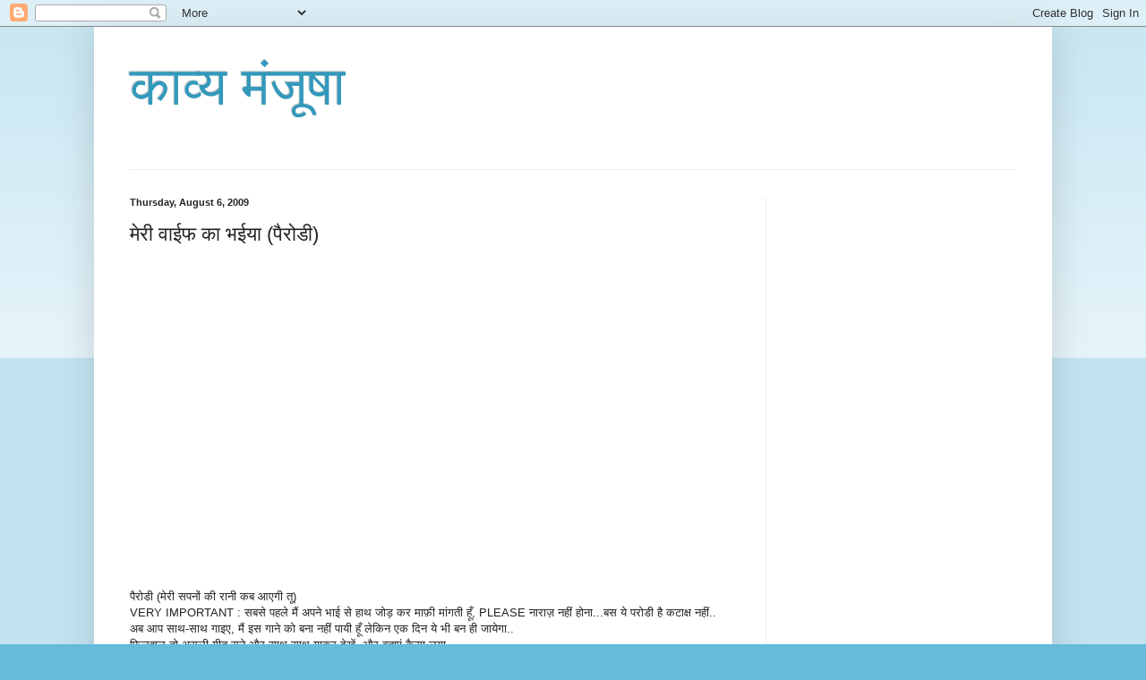

--- FILE ---
content_type: text/html; charset=UTF-8
request_url: https://swapnamanjusha.blogspot.com/2009/08/blog-post_05.html
body_size: 25146
content:
<!DOCTYPE html>
<html class='v2' dir='ltr' lang='en'>
<head>
<link href='https://www.blogger.com/static/v1/widgets/335934321-css_bundle_v2.css' rel='stylesheet' type='text/css'/>
<meta content='width=1100' name='viewport'/>
<meta content='text/html; charset=UTF-8' http-equiv='Content-Type'/>
<meta content='blogger' name='generator'/>
<link href='https://swapnamanjusha.blogspot.com/favicon.ico' rel='icon' type='image/x-icon'/>
<link href='http://swapnamanjusha.blogspot.com/2009/08/blog-post_05.html' rel='canonical'/>
<link rel="alternate" type="application/atom+xml" title="क&#2366;व&#2381;य म&#2306;ज&#2370;ष&#2366; - Atom" href="https://swapnamanjusha.blogspot.com/feeds/posts/default" />
<link rel="alternate" type="application/rss+xml" title="क&#2366;व&#2381;य म&#2306;ज&#2370;ष&#2366; - RSS" href="https://swapnamanjusha.blogspot.com/feeds/posts/default?alt=rss" />
<link rel="service.post" type="application/atom+xml" title="क&#2366;व&#2381;य म&#2306;ज&#2370;ष&#2366; - Atom" href="https://www.blogger.com/feeds/6781060934347160913/posts/default" />

<link rel="alternate" type="application/atom+xml" title="क&#2366;व&#2381;य म&#2306;ज&#2370;ष&#2366; - Atom" href="https://swapnamanjusha.blogspot.com/feeds/8181420715659432949/comments/default" />
<!--Can't find substitution for tag [blog.ieCssRetrofitLinks]-->
<meta content='http://swapnamanjusha.blogspot.com/2009/08/blog-post_05.html' property='og:url'/>
<meta content='मेरी  वाईफ का भईया (पैरोडी)' property='og:title'/>
<meta content='पैरोडी (मेरी  सपनों की रानी कब आएगी तू) VERY IMPORTANT : सबसे पहले मैं अपने भाई से हाथ जोड़ कर माफ़ी मांगती हूँ, PLEASE नाराज़ नहीं होना...बस...' property='og:description'/>
<title>क&#2366;व&#2381;य म&#2306;ज&#2370;ष&#2366;: म&#2375;र&#2368;  व&#2366;ईफ क&#2366; भईय&#2366; (प&#2376;र&#2379;ड&#2368;)</title>
<style id='page-skin-1' type='text/css'><!--
/*
-----------------------------------------------
Blogger Template Style
Name:     Simple
Designer: Blogger
URL:      www.blogger.com
----------------------------------------------- */
/* Content
----------------------------------------------- */
body {
font: normal normal 12px Arial, Tahoma, Helvetica, FreeSans, sans-serif;
color: #222222;
background: #66bbdd none repeat scroll top left;
padding: 0 40px 40px 40px;
}
html body .region-inner {
min-width: 0;
max-width: 100%;
width: auto;
}
h2 {
font-size: 22px;
}
a:link {
text-decoration:none;
color: #2288bb;
}
a:visited {
text-decoration:none;
color: #888888;
}
a:hover {
text-decoration:underline;
color: #33aaff;
}
.body-fauxcolumn-outer .fauxcolumn-inner {
background: transparent url(https://resources.blogblog.com/blogblog/data/1kt/simple/body_gradient_tile_light.png) repeat scroll top left;
_background-image: none;
}
.body-fauxcolumn-outer .cap-top {
position: absolute;
z-index: 1;
height: 400px;
width: 100%;
}
.body-fauxcolumn-outer .cap-top .cap-left {
width: 100%;
background: transparent url(https://resources.blogblog.com/blogblog/data/1kt/simple/gradients_light.png) repeat-x scroll top left;
_background-image: none;
}
.content-outer {
-moz-box-shadow: 0 0 40px rgba(0, 0, 0, .15);
-webkit-box-shadow: 0 0 5px rgba(0, 0, 0, .15);
-goog-ms-box-shadow: 0 0 10px #333333;
box-shadow: 0 0 40px rgba(0, 0, 0, .15);
margin-bottom: 1px;
}
.content-inner {
padding: 10px 10px;
}
.content-inner {
background-color: #ffffff;
}
/* Header
----------------------------------------------- */
.header-outer {
background: transparent none repeat-x scroll 0 -400px;
_background-image: none;
}
.Header h1 {
font: normal normal 60px Arial, Tahoma, Helvetica, FreeSans, sans-serif;
color: #3399bb;
text-shadow: -1px -1px 1px rgba(0, 0, 0, .2);
}
.Header h1 a {
color: #3399bb;
}
.Header .description {
font-size: 140%;
color: #777777;
}
.header-inner .Header .titlewrapper {
padding: 22px 30px;
}
.header-inner .Header .descriptionwrapper {
padding: 0 30px;
}
/* Tabs
----------------------------------------------- */
.tabs-inner .section:first-child {
border-top: 1px solid #eeeeee;
}
.tabs-inner .section:first-child ul {
margin-top: -1px;
border-top: 1px solid #eeeeee;
border-left: 0 solid #eeeeee;
border-right: 0 solid #eeeeee;
}
.tabs-inner .widget ul {
background: #f5f5f5 url(https://resources.blogblog.com/blogblog/data/1kt/simple/gradients_light.png) repeat-x scroll 0 -800px;
_background-image: none;
border-bottom: 1px solid #eeeeee;
margin-top: 0;
margin-left: -30px;
margin-right: -30px;
}
.tabs-inner .widget li a {
display: inline-block;
padding: .6em 1em;
font: normal normal 14px Arial, Tahoma, Helvetica, FreeSans, sans-serif;
color: #999999;
border-left: 1px solid #ffffff;
border-right: 1px solid #eeeeee;
}
.tabs-inner .widget li:first-child a {
border-left: none;
}
.tabs-inner .widget li.selected a, .tabs-inner .widget li a:hover {
color: #000000;
background-color: #eeeeee;
text-decoration: none;
}
/* Columns
----------------------------------------------- */
.main-outer {
border-top: 0 solid #eeeeee;
}
.fauxcolumn-left-outer .fauxcolumn-inner {
border-right: 1px solid #eeeeee;
}
.fauxcolumn-right-outer .fauxcolumn-inner {
border-left: 1px solid #eeeeee;
}
/* Headings
----------------------------------------------- */
div.widget > h2,
div.widget h2.title {
margin: 0 0 1em 0;
font: normal bold 11px Arial, Tahoma, Helvetica, FreeSans, sans-serif;
color: #000000;
}
/* Widgets
----------------------------------------------- */
.widget .zippy {
color: #999999;
text-shadow: 2px 2px 1px rgba(0, 0, 0, .1);
}
.widget .popular-posts ul {
list-style: none;
}
/* Posts
----------------------------------------------- */
h2.date-header {
font: normal bold 11px Arial, Tahoma, Helvetica, FreeSans, sans-serif;
}
.date-header span {
background-color: transparent;
color: #222222;
padding: inherit;
letter-spacing: inherit;
margin: inherit;
}
.main-inner {
padding-top: 30px;
padding-bottom: 30px;
}
.main-inner .column-center-inner {
padding: 0 15px;
}
.main-inner .column-center-inner .section {
margin: 0 15px;
}
.post {
margin: 0 0 25px 0;
}
h3.post-title, .comments h4 {
font: normal normal 22px Arial, Tahoma, Helvetica, FreeSans, sans-serif;
margin: .75em 0 0;
}
.post-body {
font-size: 110%;
line-height: 1.4;
position: relative;
}
.post-body img, .post-body .tr-caption-container, .Profile img, .Image img,
.BlogList .item-thumbnail img {
padding: 2px;
background: #ffffff;
border: 1px solid #eeeeee;
-moz-box-shadow: 1px 1px 5px rgba(0, 0, 0, .1);
-webkit-box-shadow: 1px 1px 5px rgba(0, 0, 0, .1);
box-shadow: 1px 1px 5px rgba(0, 0, 0, .1);
}
.post-body img, .post-body .tr-caption-container {
padding: 5px;
}
.post-body .tr-caption-container {
color: #222222;
}
.post-body .tr-caption-container img {
padding: 0;
background: transparent;
border: none;
-moz-box-shadow: 0 0 0 rgba(0, 0, 0, .1);
-webkit-box-shadow: 0 0 0 rgba(0, 0, 0, .1);
box-shadow: 0 0 0 rgba(0, 0, 0, .1);
}
.post-header {
margin: 0 0 1.5em;
line-height: 1.6;
font-size: 90%;
}
.post-footer {
margin: 20px -2px 0;
padding: 5px 10px;
color: #666666;
background-color: #f9f9f9;
border-bottom: 1px solid #eeeeee;
line-height: 1.6;
font-size: 90%;
}
#comments .comment-author {
padding-top: 1.5em;
border-top: 1px solid #eeeeee;
background-position: 0 1.5em;
}
#comments .comment-author:first-child {
padding-top: 0;
border-top: none;
}
.avatar-image-container {
margin: .2em 0 0;
}
#comments .avatar-image-container img {
border: 1px solid #eeeeee;
}
/* Comments
----------------------------------------------- */
.comments .comments-content .icon.blog-author {
background-repeat: no-repeat;
background-image: url([data-uri]);
}
.comments .comments-content .loadmore a {
border-top: 1px solid #999999;
border-bottom: 1px solid #999999;
}
.comments .comment-thread.inline-thread {
background-color: #f9f9f9;
}
.comments .continue {
border-top: 2px solid #999999;
}
/* Accents
---------------------------------------------- */
.section-columns td.columns-cell {
border-left: 1px solid #eeeeee;
}
.blog-pager {
background: transparent none no-repeat scroll top center;
}
.blog-pager-older-link, .home-link,
.blog-pager-newer-link {
background-color: #ffffff;
padding: 5px;
}
.footer-outer {
border-top: 0 dashed #bbbbbb;
}
/* Mobile
----------------------------------------------- */
body.mobile  {
background-size: auto;
}
.mobile .body-fauxcolumn-outer {
background: transparent none repeat scroll top left;
}
.mobile .body-fauxcolumn-outer .cap-top {
background-size: 100% auto;
}
.mobile .content-outer {
-webkit-box-shadow: 0 0 3px rgba(0, 0, 0, .15);
box-shadow: 0 0 3px rgba(0, 0, 0, .15);
}
.mobile .tabs-inner .widget ul {
margin-left: 0;
margin-right: 0;
}
.mobile .post {
margin: 0;
}
.mobile .main-inner .column-center-inner .section {
margin: 0;
}
.mobile .date-header span {
padding: 0.1em 10px;
margin: 0 -10px;
}
.mobile h3.post-title {
margin: 0;
}
.mobile .blog-pager {
background: transparent none no-repeat scroll top center;
}
.mobile .footer-outer {
border-top: none;
}
.mobile .main-inner, .mobile .footer-inner {
background-color: #ffffff;
}
.mobile-index-contents {
color: #222222;
}
.mobile-link-button {
background-color: #2288bb;
}
.mobile-link-button a:link, .mobile-link-button a:visited {
color: #ffffff;
}
.mobile .tabs-inner .section:first-child {
border-top: none;
}
.mobile .tabs-inner .PageList .widget-content {
background-color: #eeeeee;
color: #000000;
border-top: 1px solid #eeeeee;
border-bottom: 1px solid #eeeeee;
}
.mobile .tabs-inner .PageList .widget-content .pagelist-arrow {
border-left: 1px solid #eeeeee;
}

--></style>
<style id='template-skin-1' type='text/css'><!--
body {
min-width: 1070px;
}
.content-outer, .content-fauxcolumn-outer, .region-inner {
min-width: 1070px;
max-width: 1070px;
_width: 1070px;
}
.main-inner .columns {
padding-left: 0;
padding-right: 310px;
}
.main-inner .fauxcolumn-center-outer {
left: 0;
right: 310px;
/* IE6 does not respect left and right together */
_width: expression(this.parentNode.offsetWidth -
parseInt("0") -
parseInt("310px") + 'px');
}
.main-inner .fauxcolumn-left-outer {
width: 0;
}
.main-inner .fauxcolumn-right-outer {
width: 310px;
}
.main-inner .column-left-outer {
width: 0;
right: 100%;
margin-left: -0;
}
.main-inner .column-right-outer {
width: 310px;
margin-right: -310px;
}
#layout {
min-width: 0;
}
#layout .content-outer {
min-width: 0;
width: 800px;
}
#layout .region-inner {
min-width: 0;
width: auto;
}
body#layout div.add_widget {
padding: 8px;
}
body#layout div.add_widget a {
margin-left: 32px;
}
--></style>
<link href='https://www.blogger.com/dyn-css/authorization.css?targetBlogID=6781060934347160913&amp;zx=d3bb2b32-a373-46d5-8a3e-76970ebe4ac1' media='none' onload='if(media!=&#39;all&#39;)media=&#39;all&#39;' rel='stylesheet'/><noscript><link href='https://www.blogger.com/dyn-css/authorization.css?targetBlogID=6781060934347160913&amp;zx=d3bb2b32-a373-46d5-8a3e-76970ebe4ac1' rel='stylesheet'/></noscript>
<meta name='google-adsense-platform-account' content='ca-host-pub-1556223355139109'/>
<meta name='google-adsense-platform-domain' content='blogspot.com'/>

<!-- data-ad-client=ca-pub-5699660158841029 -->

</head>
<body class='loading variant-pale'>
<div class='navbar section' id='navbar' name='Navbar'><div class='widget Navbar' data-version='1' id='Navbar1'><script type="text/javascript">
    function setAttributeOnload(object, attribute, val) {
      if(window.addEventListener) {
        window.addEventListener('load',
          function(){ object[attribute] = val; }, false);
      } else {
        window.attachEvent('onload', function(){ object[attribute] = val; });
      }
    }
  </script>
<div id="navbar-iframe-container"></div>
<script type="text/javascript" src="https://apis.google.com/js/platform.js"></script>
<script type="text/javascript">
      gapi.load("gapi.iframes:gapi.iframes.style.bubble", function() {
        if (gapi.iframes && gapi.iframes.getContext) {
          gapi.iframes.getContext().openChild({
              url: 'https://www.blogger.com/navbar/6781060934347160913?po\x3d8181420715659432949\x26origin\x3dhttps://swapnamanjusha.blogspot.com',
              where: document.getElementById("navbar-iframe-container"),
              id: "navbar-iframe"
          });
        }
      });
    </script><script type="text/javascript">
(function() {
var script = document.createElement('script');
script.type = 'text/javascript';
script.src = '//pagead2.googlesyndication.com/pagead/js/google_top_exp.js';
var head = document.getElementsByTagName('head')[0];
if (head) {
head.appendChild(script);
}})();
</script>
</div></div>
<div class='body-fauxcolumns'>
<div class='fauxcolumn-outer body-fauxcolumn-outer'>
<div class='cap-top'>
<div class='cap-left'></div>
<div class='cap-right'></div>
</div>
<div class='fauxborder-left'>
<div class='fauxborder-right'></div>
<div class='fauxcolumn-inner'>
</div>
</div>
<div class='cap-bottom'>
<div class='cap-left'></div>
<div class='cap-right'></div>
</div>
</div>
</div>
<div class='content'>
<div class='content-fauxcolumns'>
<div class='fauxcolumn-outer content-fauxcolumn-outer'>
<div class='cap-top'>
<div class='cap-left'></div>
<div class='cap-right'></div>
</div>
<div class='fauxborder-left'>
<div class='fauxborder-right'></div>
<div class='fauxcolumn-inner'>
</div>
</div>
<div class='cap-bottom'>
<div class='cap-left'></div>
<div class='cap-right'></div>
</div>
</div>
</div>
<div class='content-outer'>
<div class='content-cap-top cap-top'>
<div class='cap-left'></div>
<div class='cap-right'></div>
</div>
<div class='fauxborder-left content-fauxborder-left'>
<div class='fauxborder-right content-fauxborder-right'></div>
<div class='content-inner'>
<header>
<div class='header-outer'>
<div class='header-cap-top cap-top'>
<div class='cap-left'></div>
<div class='cap-right'></div>
</div>
<div class='fauxborder-left header-fauxborder-left'>
<div class='fauxborder-right header-fauxborder-right'></div>
<div class='region-inner header-inner'>
<div class='header section' id='header' name='Header'><div class='widget Header' data-version='1' id='Header1'>
<div id='header-inner'>
<div class='titlewrapper'>
<h1 class='title'>
<a href='https://swapnamanjusha.blogspot.com/'>
क&#2366;व&#2381;य म&#2306;ज&#2370;ष&#2366;
</a>
</h1>
</div>
<div class='descriptionwrapper'>
<p class='description'><span>
</span></p>
</div>
</div>
</div></div>
</div>
</div>
<div class='header-cap-bottom cap-bottom'>
<div class='cap-left'></div>
<div class='cap-right'></div>
</div>
</div>
</header>
<div class='tabs-outer'>
<div class='tabs-cap-top cap-top'>
<div class='cap-left'></div>
<div class='cap-right'></div>
</div>
<div class='fauxborder-left tabs-fauxborder-left'>
<div class='fauxborder-right tabs-fauxborder-right'></div>
<div class='region-inner tabs-inner'>
<div class='tabs no-items section' id='crosscol' name='Cross-Column'></div>
<div class='tabs no-items section' id='crosscol-overflow' name='Cross-Column 2'></div>
</div>
</div>
<div class='tabs-cap-bottom cap-bottom'>
<div class='cap-left'></div>
<div class='cap-right'></div>
</div>
</div>
<div class='main-outer'>
<div class='main-cap-top cap-top'>
<div class='cap-left'></div>
<div class='cap-right'></div>
</div>
<div class='fauxborder-left main-fauxborder-left'>
<div class='fauxborder-right main-fauxborder-right'></div>
<div class='region-inner main-inner'>
<div class='columns fauxcolumns'>
<div class='fauxcolumn-outer fauxcolumn-center-outer'>
<div class='cap-top'>
<div class='cap-left'></div>
<div class='cap-right'></div>
</div>
<div class='fauxborder-left'>
<div class='fauxborder-right'></div>
<div class='fauxcolumn-inner'>
</div>
</div>
<div class='cap-bottom'>
<div class='cap-left'></div>
<div class='cap-right'></div>
</div>
</div>
<div class='fauxcolumn-outer fauxcolumn-left-outer'>
<div class='cap-top'>
<div class='cap-left'></div>
<div class='cap-right'></div>
</div>
<div class='fauxborder-left'>
<div class='fauxborder-right'></div>
<div class='fauxcolumn-inner'>
</div>
</div>
<div class='cap-bottom'>
<div class='cap-left'></div>
<div class='cap-right'></div>
</div>
</div>
<div class='fauxcolumn-outer fauxcolumn-right-outer'>
<div class='cap-top'>
<div class='cap-left'></div>
<div class='cap-right'></div>
</div>
<div class='fauxborder-left'>
<div class='fauxborder-right'></div>
<div class='fauxcolumn-inner'>
</div>
</div>
<div class='cap-bottom'>
<div class='cap-left'></div>
<div class='cap-right'></div>
</div>
</div>
<!-- corrects IE6 width calculation -->
<div class='columns-inner'>
<div class='column-center-outer'>
<div class='column-center-inner'>
<div class='main section' id='main' name='Main'><div class='widget Blog' data-version='1' id='Blog1'>
<div class='blog-posts hfeed'>

          <div class="date-outer">
        
<h2 class='date-header'><span>Thursday, August 6, 2009</span></h2>

          <div class="date-posts">
        
<div class='post-outer'>
<div class='post hentry' itemscope='itemscope' itemtype='http://schema.org/BlogPosting'>
<a name='8181420715659432949'></a>
<h3 class='post-title entry-title' itemprop='name'>
म&#2375;र&#2368;  व&#2366;ईफ क&#2366; भईय&#2366; (प&#2376;र&#2379;ड&#2368;)
</h3>
<div class='post-header'>
<div class='post-header-line-1'></div>
</div>
<div class='post-body entry-content' id='post-body-8181420715659432949' itemprop='articleBody'>
<object height="344" width="425"><param name="movie" value="//www.youtube.com/v/EofAlMh2Huo&amp;hl=en&amp;fs=1&amp;"></param><param name="allowFullScreen" value="true"></param><param name="allowscriptaccess" value="always"></param><embed src="//www.youtube.com/v/EofAlMh2Huo&amp;hl=en&amp;fs=1&amp;" type="application/x-shockwave-flash" allowscriptaccess="always" allowfullscreen="true" width="425" height="344"></embed></object><br /><br />प&#2376;र&#2379;ड&#2368; (म&#2375;र&#2368;  सपन&#2379;&#2306; क&#2368; र&#2366;न&#2368; कब आएग&#2368; त&#2370;)<br />VERY IMPORTANT : सबस&#2375; पहल&#2375; म&#2376;&#2306; अपन&#2375; भ&#2366;ई स&#2375; ह&#2366;थ ज&#2379;ड&#2364; कर म&#2366;फ़&#2368; म&#2366;&#2306;गत&#2368; ह&#2370;&#2305;, PLEASE न&#2366;र&#2366;ज&#2364; नह&#2368;&#2306; ह&#2379;न&#2366;...बस य&#2375; पर&#2379;ड&#2368; ह&#2376; कट&#2366;क&#2381;ष नह&#2368;&#2306;..<br />अब आप स&#2366;थ-स&#2366;थ ग&#2366;इए, म&#2376;&#2306; इस ग&#2366;न&#2375; क&#2379; बन&#2366; नह&#2368;&#2306; प&#2366;य&#2368; ह&#2370;&#2305; ल&#2375;क&#2367;न एक द&#2367;न य&#2375; भ&#2368; बन ह&#2368; ज&#2366;य&#2375;ग&#2366;..<br />फ&#2367;लह&#2366;ल त&#2379; असल&#2368; ग&#2368;त स&#2369;न&#2375; और स&#2366;थ स&#2366;थ ग&#2366;कर द&#2375;ख&#2375;&#2306;, और बत&#2366;ए&#2306; क&#2376;स&#2366; लग&#2366;.....<br /><br />ह&#2375; ह&#2375;  आ आ  आ ..... <br />म&#2375;र&#2368; व&#2366;ईफ क&#2366; भईय&#2366; कब ज&#2366;एग&#2366; त&#2370;<br />कब तक म&#2375;र&#2366; भ&#2375;ज&#2366; और ख&#2366;य&#2375;ग&#2366; त&#2370; <br />और कब तक म&#2369;झक&#2379; र&#2369;ल&#2366;एग&#2366; त&#2370;<br />चल&#2366; ज&#2366; त&#2370; चल&#2366; ज&#2366;<br /><br />तनख&#2366; ह&#2376; थ&#2379;ड़&#2368;, प&#2366;स न क&#2380;ड़&#2368; <br />त&#2369;झक&#2379; पक&#2380;ड़&#2368; क&#2380;न ख&#2367;ल&#2366;य&#2375;<br />तनख&#2366; ह&#2376; थ&#2379;ड़&#2368;, प&#2366;स न क&#2380;ड़&#2368; <br />त&#2369;झक&#2379; पक&#2380;ड़&#2368; क&#2380;न ख&#2367;ल&#2366;य&#2375;<br />क&#2367;तन&#2366; क&#2364;र&#2381;ज&#2375; क&#2375; न&#2368;च&#2375; दब&#2366;एग&#2366; त&#2370; <br /><br />जब त&#2370; ज&#2366;ए, च&#2376;न आ ज&#2366;ए<br />स&#2366;स क&#2379; म&#2375;र&#2368; स&#2306;ग ल&#2375; ज&#2366;ए <br />जब त&#2370; ज&#2366;ए, च&#2376;न आ ज&#2366;ए<br />स&#2366;स क&#2379; म&#2375;र&#2368; स&#2306;ग ल&#2375; ज&#2366;ए <br />म&#2367;स&#2381;ड क&#2366;ल ज&#2368; अब म&#2375;र&#2366; प&#2366;य&#2375;ग&#2366; त&#2370;  <br /><br />म&#2375;र&#2368; व&#2366;ईफ क&#2366; भईय&#2366; कब ज&#2366;एग&#2366; त&#2370;<br />कब तक म&#2375;र&#2366; भ&#2375;ज&#2366; और ख&#2366;य&#2375;ग&#2366; त&#2370; <br />और कब तक म&#2369;झक&#2379; र&#2369;ल&#2366;एग&#2366; त&#2370;<br />चल&#2366; ज&#2366; त&#2370; चल&#2366; ज&#2366;<br />चल&#2366; ज&#2366; त&#2370; चल&#2366; ज&#2366;<br />चल&#2366; ज&#2366; त&#2370; चल&#2366; ज&#2366;......
<div style='clear: both;'></div>
</div>
<div class='post-footer'>
<div class='post-footer-line post-footer-line-1'><span class='post-timestamp'>
at
<a class='timestamp-link' href='https://swapnamanjusha.blogspot.com/2009/08/blog-post_05.html' itemprop='url' rel='bookmark' title='permanent link'><abbr class='published' itemprop='datePublished' title='2009-08-06T03:12:00+05:30'>3:12&#8239;AM</abbr></a>
</span>
<span class='post-comment-link'>
</span>
<span class='post-icons'>
<span class='item-control blog-admin pid-508288534'>
<a href='https://www.blogger.com/post-edit.g?blogID=6781060934347160913&postID=8181420715659432949&from=pencil' title='Edit Post'>
<img alt='' class='icon-action' height='18' src='https://resources.blogblog.com/img/icon18_edit_allbkg.gif' width='18'/>
</a>
</span>
</span>
<span class='post-backlinks post-comment-link'>
</span>
</div>
<div class='post-footer-line post-footer-line-2'><span class='post-labels'>
Labels:
<a href='https://swapnamanjusha.blogspot.com/search/label/%E0%A4%AE%E0%A5%87%E0%A4%B0%E0%A5%80%20%E0%A4%B5%E0%A4%BE%E0%A4%88%E0%A4%AB%20%E0%A4%95%E0%A4%BE%20%E0%A4%AD%E0%A4%88%E0%A4%AF%E0%A4%BE%20%28%E0%A4%AA%E0%A5%88%E0%A4%B0%E0%A5%8B%E0%A4%A1%E0%A5%80%29' rel='tag'>म&#2375;र&#2368; व&#2366;ईफ क&#2366; भईय&#2366; (प&#2376;र&#2379;ड&#2368;)</a>
</span>
</div>
<div class='post-footer-line post-footer-line-3'></div>
</div>
</div>
<div class='comments' id='comments'>
<a name='comments'></a>
<h4>29 comments:</h4>
<div class='comments-content'>
<script async='async' src='' type='text/javascript'></script>
<script type='text/javascript'>
    (function() {
      var items = null;
      var msgs = null;
      var config = {};

// <![CDATA[
      var cursor = null;
      if (items && items.length > 0) {
        cursor = parseInt(items[items.length - 1].timestamp) + 1;
      }

      var bodyFromEntry = function(entry) {
        var text = (entry &&
                    ((entry.content && entry.content.$t) ||
                     (entry.summary && entry.summary.$t))) ||
            '';
        if (entry && entry.gd$extendedProperty) {
          for (var k in entry.gd$extendedProperty) {
            if (entry.gd$extendedProperty[k].name == 'blogger.contentRemoved') {
              return '<span class="deleted-comment">' + text + '</span>';
            }
          }
        }
        return text;
      }

      var parse = function(data) {
        cursor = null;
        var comments = [];
        if (data && data.feed && data.feed.entry) {
          for (var i = 0, entry; entry = data.feed.entry[i]; i++) {
            var comment = {};
            // comment ID, parsed out of the original id format
            var id = /blog-(\d+).post-(\d+)/.exec(entry.id.$t);
            comment.id = id ? id[2] : null;
            comment.body = bodyFromEntry(entry);
            comment.timestamp = Date.parse(entry.published.$t) + '';
            if (entry.author && entry.author.constructor === Array) {
              var auth = entry.author[0];
              if (auth) {
                comment.author = {
                  name: (auth.name ? auth.name.$t : undefined),
                  profileUrl: (auth.uri ? auth.uri.$t : undefined),
                  avatarUrl: (auth.gd$image ? auth.gd$image.src : undefined)
                };
              }
            }
            if (entry.link) {
              if (entry.link[2]) {
                comment.link = comment.permalink = entry.link[2].href;
              }
              if (entry.link[3]) {
                var pid = /.*comments\/default\/(\d+)\?.*/.exec(entry.link[3].href);
                if (pid && pid[1]) {
                  comment.parentId = pid[1];
                }
              }
            }
            comment.deleteclass = 'item-control blog-admin';
            if (entry.gd$extendedProperty) {
              for (var k in entry.gd$extendedProperty) {
                if (entry.gd$extendedProperty[k].name == 'blogger.itemClass') {
                  comment.deleteclass += ' ' + entry.gd$extendedProperty[k].value;
                } else if (entry.gd$extendedProperty[k].name == 'blogger.displayTime') {
                  comment.displayTime = entry.gd$extendedProperty[k].value;
                }
              }
            }
            comments.push(comment);
          }
        }
        return comments;
      };

      var paginator = function(callback) {
        if (hasMore()) {
          var url = config.feed + '?alt=json&v=2&orderby=published&reverse=false&max-results=50';
          if (cursor) {
            url += '&published-min=' + new Date(cursor).toISOString();
          }
          window.bloggercomments = function(data) {
            var parsed = parse(data);
            cursor = parsed.length < 50 ? null
                : parseInt(parsed[parsed.length - 1].timestamp) + 1
            callback(parsed);
            window.bloggercomments = null;
          }
          url += '&callback=bloggercomments';
          var script = document.createElement('script');
          script.type = 'text/javascript';
          script.src = url;
          document.getElementsByTagName('head')[0].appendChild(script);
        }
      };
      var hasMore = function() {
        return !!cursor;
      };
      var getMeta = function(key, comment) {
        if ('iswriter' == key) {
          var matches = !!comment.author
              && comment.author.name == config.authorName
              && comment.author.profileUrl == config.authorUrl;
          return matches ? 'true' : '';
        } else if ('deletelink' == key) {
          return config.baseUri + '/comment/delete/'
               + config.blogId + '/' + comment.id;
        } else if ('deleteclass' == key) {
          return comment.deleteclass;
        }
        return '';
      };

      var replybox = null;
      var replyUrlParts = null;
      var replyParent = undefined;

      var onReply = function(commentId, domId) {
        if (replybox == null) {
          // lazily cache replybox, and adjust to suit this style:
          replybox = document.getElementById('comment-editor');
          if (replybox != null) {
            replybox.height = '250px';
            replybox.style.display = 'block';
            replyUrlParts = replybox.src.split('#');
          }
        }
        if (replybox && (commentId !== replyParent)) {
          replybox.src = '';
          document.getElementById(domId).insertBefore(replybox, null);
          replybox.src = replyUrlParts[0]
              + (commentId ? '&parentID=' + commentId : '')
              + '#' + replyUrlParts[1];
          replyParent = commentId;
        }
      };

      var hash = (window.location.hash || '#').substring(1);
      var startThread, targetComment;
      if (/^comment-form_/.test(hash)) {
        startThread = hash.substring('comment-form_'.length);
      } else if (/^c[0-9]+$/.test(hash)) {
        targetComment = hash.substring(1);
      }

      // Configure commenting API:
      var configJso = {
        'maxDepth': config.maxThreadDepth
      };
      var provider = {
        'id': config.postId,
        'data': items,
        'loadNext': paginator,
        'hasMore': hasMore,
        'getMeta': getMeta,
        'onReply': onReply,
        'rendered': true,
        'initComment': targetComment,
        'initReplyThread': startThread,
        'config': configJso,
        'messages': msgs
      };

      var render = function() {
        if (window.goog && window.goog.comments) {
          var holder = document.getElementById('comment-holder');
          window.goog.comments.render(holder, provider);
        }
      };

      // render now, or queue to render when library loads:
      if (window.goog && window.goog.comments) {
        render();
      } else {
        window.goog = window.goog || {};
        window.goog.comments = window.goog.comments || {};
        window.goog.comments.loadQueue = window.goog.comments.loadQueue || [];
        window.goog.comments.loadQueue.push(render);
      }
    })();
// ]]>
  </script>
<div id='comment-holder'>
<div class="comment-thread toplevel-thread"><ol id="top-ra"><li class="comment" id="c3292548795076205450"><div class="avatar-image-container"><img src="//2.bp.blogspot.com/_N7sdMZXEIvI/SavuqJo0JzI/AAAAAAAABTo/PisHCET6WHg/S45-s35/1447094209_600c819d47_o.jpg" alt=""/></div><div class="comment-block"><div class="comment-header"><cite class="user"><a href="https://www.blogger.com/profile/06057252073193171933" rel="nofollow">Udan Tashtari</a></cite><span class="icon user "></span><span class="datetime secondary-text"><a rel="nofollow" href="https://swapnamanjusha.blogspot.com/2009/08/blog-post_05.html?showComment=1249513393691#c3292548795076205450">August 6, 2009 at 4:33&#8239;AM</a></span></div><p class="comment-content">मस&#2381;त प&#2376;र&#2379;ड़&#2368; ह&#2376;..अब ग&#2366;न&#2366; बन&#2366; ह&#2368; ल&#2367;ज&#2367;य&#2375;.<br><br>रक&#2381;ष&#2366; ब&#2306;धन क&#2368; ह&#2366;र&#2381;द&#2367;क श&#2369;भक&#2366;मन&#2366;ऐ&#2306;.</p><span class="comment-actions secondary-text"><a class="comment-reply" target="_self" data-comment-id="3292548795076205450">Reply</a><span class="item-control blog-admin blog-admin pid-207215509"><a target="_self" href="https://www.blogger.com/comment/delete/6781060934347160913/3292548795076205450">Delete</a></span></span></div><div class="comment-replies"><div id="c3292548795076205450-rt" class="comment-thread inline-thread hidden"><span class="thread-toggle thread-expanded"><span class="thread-arrow"></span><span class="thread-count"><a target="_self">Replies</a></span></span><ol id="c3292548795076205450-ra" class="thread-chrome thread-expanded"><div></div><div id="c3292548795076205450-continue" class="continue"><a class="comment-reply" target="_self" data-comment-id="3292548795076205450">Reply</a></div></ol></div></div><div class="comment-replybox-single" id="c3292548795076205450-ce"></div></li><li class="comment" id="c8898032460332394431"><div class="avatar-image-container"><img src="//blogger.googleusercontent.com/img/b/R29vZ2xl/AVvXsEhbq9_qvg6pIdMOfa6Q06gXQlAs06wArvbewhOIgn3K3dIrkfCpHO2os7P4xlB35W0F9PcrNmOUbhyZlC-cVwCFBugBzLSna5XbKbvNyLTG_hVFH1OjG3MgYxoFt8Tw_gw8D7LPcvozTlUTiv02v6yPF0T92iIyzKADzUGP6blCaWeq7g/s45/verma%20as%20on%20245%20oct%202025.jpg" alt=""/></div><div class="comment-block"><div class="comment-header"><cite class="user"><a href="https://www.blogger.com/profile/10122855925525653850" rel="nofollow">M VERMA</a></cite><span class="icon user "></span><span class="datetime secondary-text"><a rel="nofollow" href="https://swapnamanjusha.blogspot.com/2009/08/blog-post_05.html?showComment=1249514219600#c8898032460332394431">August 6, 2009 at 4:46&#8239;AM</a></span></div><p class="comment-content">bahut khoob. badhiya pairodi.</p><span class="comment-actions secondary-text"><a class="comment-reply" target="_self" data-comment-id="8898032460332394431">Reply</a><span class="item-control blog-admin blog-admin pid-830332138"><a target="_self" href="https://www.blogger.com/comment/delete/6781060934347160913/8898032460332394431">Delete</a></span></span></div><div class="comment-replies"><div id="c8898032460332394431-rt" class="comment-thread inline-thread hidden"><span class="thread-toggle thread-expanded"><span class="thread-arrow"></span><span class="thread-count"><a target="_self">Replies</a></span></span><ol id="c8898032460332394431-ra" class="thread-chrome thread-expanded"><div></div><div id="c8898032460332394431-continue" class="continue"><a class="comment-reply" target="_self" data-comment-id="8898032460332394431">Reply</a></div></ol></div></div><div class="comment-replybox-single" id="c8898032460332394431-ce"></div></li><li class="comment" id="c3206035187538006576"><div class="avatar-image-container"><img src="//resources.blogblog.com/img/blank.gif" alt=""/></div><div class="comment-block"><div class="comment-header"><cite class="user">Ravi</cite><span class="icon user "></span><span class="datetime secondary-text"><a rel="nofollow" href="https://swapnamanjusha.blogspot.com/2009/08/blog-post_05.html?showComment=1249514455330#c3206035187538006576">August 6, 2009 at 4:50&#8239;AM</a></span></div><p class="comment-content">ada ji,<br>bahut hi zabardast parody banayi hai, sameer ji theek kah rahe hain ab aap isko gaa hi dijiye,hamlog bhi sun lenge.</p><span class="comment-actions secondary-text"><a class="comment-reply" target="_self" data-comment-id="3206035187538006576">Reply</a><span class="item-control blog-admin blog-admin pid-258545493"><a target="_self" href="https://www.blogger.com/comment/delete/6781060934347160913/3206035187538006576">Delete</a></span></span></div><div class="comment-replies"><div id="c3206035187538006576-rt" class="comment-thread inline-thread hidden"><span class="thread-toggle thread-expanded"><span class="thread-arrow"></span><span class="thread-count"><a target="_self">Replies</a></span></span><ol id="c3206035187538006576-ra" class="thread-chrome thread-expanded"><div></div><div id="c3206035187538006576-continue" class="continue"><a class="comment-reply" target="_self" data-comment-id="3206035187538006576">Reply</a></div></ol></div></div><div class="comment-replybox-single" id="c3206035187538006576-ce"></div></li><li class="comment" id="c825718528357836514"><div class="avatar-image-container"><img src="//blogger.googleusercontent.com/img/b/R29vZ2xl/AVvXsEiVF74CJ9_2E80pBege3RorvNb4_TwcnsS7p15WA828mw-Teww8DJrWP_3U_4AtTDrmFl92e0s3O__lR_-72IInA-jFbYUsnm62fcgtceRPb9njytFUXn9V2phpTLf7ag/s45-c/*" alt=""/></div><div class="comment-block"><div class="comment-header"><cite class="user"><a href="https://www.blogger.com/profile/01846470925557893834" rel="nofollow">व&#2366;ण&#2368; ग&#2368;त</a></cite><span class="icon user "></span><span class="datetime secondary-text"><a rel="nofollow" href="https://swapnamanjusha.blogspot.com/2009/08/blog-post_05.html?showComment=1249516893302#c825718528357836514">August 6, 2009 at 5:31&#8239;AM</a></span></div><p class="comment-content">हम&#2366;र&#2368; मदद च&#2366;ह&#2367;ए ग&#2366;न&#2366; बन&#2366;न&#2375; म&#2375;&#2306; ..??<br>ह&#2366; ह&#2366; ह&#2366; ...बह&#2369;त बढ़&#2367;य&#2366;..!!</p><span class="comment-actions secondary-text"><a class="comment-reply" target="_self" data-comment-id="825718528357836514">Reply</a><span class="item-control blog-admin blog-admin pid-1690630381"><a target="_self" href="https://www.blogger.com/comment/delete/6781060934347160913/825718528357836514">Delete</a></span></span></div><div class="comment-replies"><div id="c825718528357836514-rt" class="comment-thread inline-thread hidden"><span class="thread-toggle thread-expanded"><span class="thread-arrow"></span><span class="thread-count"><a target="_self">Replies</a></span></span><ol id="c825718528357836514-ra" class="thread-chrome thread-expanded"><div></div><div id="c825718528357836514-continue" class="continue"><a class="comment-reply" target="_self" data-comment-id="825718528357836514">Reply</a></div></ol></div></div><div class="comment-replybox-single" id="c825718528357836514-ce"></div></li><li class="comment" id="c7278475364612327692"><div class="avatar-image-container"><img src="//www.blogger.com/img/blogger_logo_round_35.png" alt=""/></div><div class="comment-block"><div class="comment-header"><cite class="user"><a href="https://www.blogger.com/profile/06279925931800412557" rel="nofollow">स&#2381;वप&#2381;न मञ&#2381;ज&#2370;ष&#2366; </a></cite><span class="icon user blog-author"></span><span class="datetime secondary-text"><a rel="nofollow" href="https://swapnamanjusha.blogspot.com/2009/08/blog-post_05.html?showComment=1249518146519#c7278475364612327692">August 6, 2009 at 5:52&#8239;AM</a></span></div><p class="comment-content">haan haan !! kyon nahi vaani ji, is gaane mein aap madad kar hi dijiye na  !!!!!</p><span class="comment-actions secondary-text"><a class="comment-reply" target="_self" data-comment-id="7278475364612327692">Reply</a><span class="item-control blog-admin blog-admin pid-508288534"><a target="_self" href="https://www.blogger.com/comment/delete/6781060934347160913/7278475364612327692">Delete</a></span></span></div><div class="comment-replies"><div id="c7278475364612327692-rt" class="comment-thread inline-thread hidden"><span class="thread-toggle thread-expanded"><span class="thread-arrow"></span><span class="thread-count"><a target="_self">Replies</a></span></span><ol id="c7278475364612327692-ra" class="thread-chrome thread-expanded"><div></div><div id="c7278475364612327692-continue" class="continue"><a class="comment-reply" target="_self" data-comment-id="7278475364612327692">Reply</a></div></ol></div></div><div class="comment-replybox-single" id="c7278475364612327692-ce"></div></li><li class="comment" id="c2952924701380999062"><div class="avatar-image-container"><img src="//blogger.googleusercontent.com/img/b/R29vZ2xl/AVvXsEgzh7-sjVvplWRYHsqFmbBt1EQM9dJCk6Q9vavy6yR52TUkNIQu1FQnyEUx7lyvfxtFOYnuAjgR2QfaavfmahwN5NtS92QtjTepvbOZaaOeoVLrtrK6HqKLBZYuFrVUY8E/s45-c/hkp.jpg" alt=""/></div><div class="comment-block"><div class="comment-header"><cite class="user"><a href="https://www.blogger.com/profile/04358550521780797645" rel="nofollow">Himanshu Pandey</a></cite><span class="icon user "></span><span class="datetime secondary-text"><a rel="nofollow" href="https://swapnamanjusha.blogspot.com/2009/08/blog-post_05.html?showComment=1249523865178#c2952924701380999062">August 6, 2009 at 7:27&#8239;AM</a></span></div><p class="comment-content">पहल&#2375; ख&#2370;ब ग&#2366;य&#2366; करत&#2366; थ&#2366; - &quot;म&#2375;र&#2375; सपन&#2379;&#2306; क&#2368; र&#2366;न&#2368; कब आय&#2375;ग&#2368; त&#2370;&quot; &#2404; <br>प&#2376;र&#2379;ड&#2368; न&#2375; ग&#2366;न&#2375; क&#2368; स&#2306;कल&#2381;पन&#2366; ह&#2368; बदल द&#2368; &#2404; श&#2366;नद&#2366;र &#2404;</p><span class="comment-actions secondary-text"><a class="comment-reply" target="_self" data-comment-id="2952924701380999062">Reply</a><span class="item-control blog-admin blog-admin pid-1317505496"><a target="_self" href="https://www.blogger.com/comment/delete/6781060934347160913/2952924701380999062">Delete</a></span></span></div><div class="comment-replies"><div id="c2952924701380999062-rt" class="comment-thread inline-thread hidden"><span class="thread-toggle thread-expanded"><span class="thread-arrow"></span><span class="thread-count"><a target="_self">Replies</a></span></span><ol id="c2952924701380999062-ra" class="thread-chrome thread-expanded"><div></div><div id="c2952924701380999062-continue" class="continue"><a class="comment-reply" target="_self" data-comment-id="2952924701380999062">Reply</a></div></ol></div></div><div class="comment-replybox-single" id="c2952924701380999062-ce"></div></li><li class="comment" id="c7786387167088744580"><div class="avatar-image-container"><img src="//blogger.googleusercontent.com/img/b/R29vZ2xl/AVvXsEicfdDWJIPYEl2kYN5ryxihAx2T91FWeyy3hw441MjbgEOk8R_XHCsTfQLcikbX9Mo7Dhh8DpGCYBNRzyGYsNrLZhHPOpVBc3tuiCqv5rRbskX3xibyNCB75ZFYy_mi8Q/s45-c/Screenshot_20180818-114949.jpg" alt=""/></div><div class="comment-block"><div class="comment-header"><cite class="user"><a href="https://www.blogger.com/profile/11264667371019408125" rel="nofollow">manu</a></cite><span class="icon user "></span><span class="datetime secondary-text"><a rel="nofollow" href="https://swapnamanjusha.blogspot.com/2009/08/blog-post_05.html?showComment=1249525457466#c7786387167088744580">August 6, 2009 at 7:54&#8239;AM</a></span></div><p class="comment-content">क&#2381;य&#2366; ब&#2366;त ह&#2376;..<br>ग&#2366;कर मज&#2366; आ गय&#2366;...<br>भ&#2366;व-पक&#2381;ष भ&#2368; अच&#2381;छ&#2366; ह&#2376;...(पर भ&#2366;ई क&#2375; ल&#2367;ए नह&#2368;&#2306;...)<br>ह&#2366; ह&#2366; ह&#2366; ह&#2366; ह&#2366; ह&#2366; ह&#2366; ह&#2366;</p><span class="comment-actions secondary-text"><a class="comment-reply" target="_self" data-comment-id="7786387167088744580">Reply</a><span class="item-control blog-admin blog-admin pid-1599492544"><a target="_self" href="https://www.blogger.com/comment/delete/6781060934347160913/7786387167088744580">Delete</a></span></span></div><div class="comment-replies"><div id="c7786387167088744580-rt" class="comment-thread inline-thread hidden"><span class="thread-toggle thread-expanded"><span class="thread-arrow"></span><span class="thread-count"><a target="_self">Replies</a></span></span><ol id="c7786387167088744580-ra" class="thread-chrome thread-expanded"><div></div><div id="c7786387167088744580-continue" class="continue"><a class="comment-reply" target="_self" data-comment-id="7786387167088744580">Reply</a></div></ol></div></div><div class="comment-replybox-single" id="c7786387167088744580-ce"></div></li><li class="comment" id="c2843299109171666970"><div class="avatar-image-container"><img src="//blogger.googleusercontent.com/img/b/R29vZ2xl/AVvXsEicfdDWJIPYEl2kYN5ryxihAx2T91FWeyy3hw441MjbgEOk8R_XHCsTfQLcikbX9Mo7Dhh8DpGCYBNRzyGYsNrLZhHPOpVBc3tuiCqv5rRbskX3xibyNCB75ZFYy_mi8Q/s45-c/Screenshot_20180818-114949.jpg" alt=""/></div><div class="comment-block"><div class="comment-header"><cite class="user"><a href="https://www.blogger.com/profile/11264667371019408125" rel="nofollow">manu</a></cite><span class="icon user "></span><span class="datetime secondary-text"><a rel="nofollow" href="https://swapnamanjusha.blogspot.com/2009/08/blog-post_05.html?showComment=1249525494200#c2843299109171666970">August 6, 2009 at 7:54&#8239;AM</a></span></div><p class="comment-content">क&#2381;य&#2366; ब&#2366;त ह&#2376;..<br>ग&#2366;कर मज&#2366; आ गय&#2366;...<br>भ&#2366;व-पक&#2381;ष भ&#2368; अच&#2381;छ&#2366; ह&#2376;...(पर भ&#2366;ई क&#2375; ल&#2367;ए नह&#2368;&#2306;...)<br>ह&#2366; ह&#2366; ह&#2366; ह&#2366; ह&#2366; ह&#2366; ह&#2366; ह&#2366; <br>lagtaa hai koi problem hai...<br>:)</p><span class="comment-actions secondary-text"><a class="comment-reply" target="_self" data-comment-id="2843299109171666970">Reply</a><span class="item-control blog-admin blog-admin pid-1599492544"><a target="_self" href="https://www.blogger.com/comment/delete/6781060934347160913/2843299109171666970">Delete</a></span></span></div><div class="comment-replies"><div id="c2843299109171666970-rt" class="comment-thread inline-thread hidden"><span class="thread-toggle thread-expanded"><span class="thread-arrow"></span><span class="thread-count"><a target="_self">Replies</a></span></span><ol id="c2843299109171666970-ra" class="thread-chrome thread-expanded"><div></div><div id="c2843299109171666970-continue" class="continue"><a class="comment-reply" target="_self" data-comment-id="2843299109171666970">Reply</a></div></ol></div></div><div class="comment-replybox-single" id="c2843299109171666970-ce"></div></li><li class="comment" id="c7002841141404654691"><div class="avatar-image-container"><img src="//blogger.googleusercontent.com/img/b/R29vZ2xl/AVvXsEicfdDWJIPYEl2kYN5ryxihAx2T91FWeyy3hw441MjbgEOk8R_XHCsTfQLcikbX9Mo7Dhh8DpGCYBNRzyGYsNrLZhHPOpVBc3tuiCqv5rRbskX3xibyNCB75ZFYy_mi8Q/s45-c/Screenshot_20180818-114949.jpg" alt=""/></div><div class="comment-block"><div class="comment-header"><cite class="user"><a href="https://www.blogger.com/profile/11264667371019408125" rel="nofollow">manu</a></cite><span class="icon user "></span><span class="datetime secondary-text"><a rel="nofollow" href="https://swapnamanjusha.blogspot.com/2009/08/blog-post_05.html?showComment=1249525769107#c7002841141404654691">August 6, 2009 at 7:59&#8239;AM</a></span></div><p class="comment-content">अद&#2366; ज&#2368;,,,<br>म&#2379;द&#2367;र&#2375;ट क&#2367;य&#2366; ह&#2369;आ  ह&#2376; क&#2381;य&#2366;...?<br>य&#2366; क&#2379;ई द&#2367;क&#2381;कत ह&#2376; म&#2375;र&#2375; ह&#2368; क&#2306;प&#2381;य&#2370;टर म&#2375;&#2306;....?<br>ज&#2379; भ&#2368; ह&#2379; बत&#2366;ए&#2306;.....हम क&#2379; ऐस&#2375; ब&#2381;ल&#2377;ग प&#2375; कम&#2375;न&#2381;ट द&#2375;न&#2375; म&#2375;&#2306; बड&#2364;&#2368; द&#2367;क&#2381;कत आत&#2368; ह&#2376; ज&#2368;...<br>:(</p><span class="comment-actions secondary-text"><a class="comment-reply" target="_self" data-comment-id="7002841141404654691">Reply</a><span class="item-control blog-admin blog-admin pid-1599492544"><a target="_self" href="https://www.blogger.com/comment/delete/6781060934347160913/7002841141404654691">Delete</a></span></span></div><div class="comment-replies"><div id="c7002841141404654691-rt" class="comment-thread inline-thread hidden"><span class="thread-toggle thread-expanded"><span class="thread-arrow"></span><span class="thread-count"><a target="_self">Replies</a></span></span><ol id="c7002841141404654691-ra" class="thread-chrome thread-expanded"><div></div><div id="c7002841141404654691-continue" class="continue"><a class="comment-reply" target="_self" data-comment-id="7002841141404654691">Reply</a></div></ol></div></div><div class="comment-replybox-single" id="c7002841141404654691-ce"></div></li><li class="comment" id="c5017875087440318715"><div class="avatar-image-container"><img src="//www.blogger.com/img/blogger_logo_round_35.png" alt=""/></div><div class="comment-block"><div class="comment-header"><cite class="user"><a href="https://www.blogger.com/profile/00683488495609747573" rel="nofollow">र&#2366;ज&#2368;व तन&#2375;ज&#2366;</a></cite><span class="icon user "></span><span class="datetime secondary-text"><a rel="nofollow" href="https://swapnamanjusha.blogspot.com/2009/08/blog-post_05.html?showComment=1249528564524#c5017875087440318715">August 6, 2009 at 8:46&#8239;AM</a></span></div><p class="comment-content">बढ&#2367;य&#2366; प&#2376;र&#2379;ड&#2368;</p><span class="comment-actions secondary-text"><a class="comment-reply" target="_self" data-comment-id="5017875087440318715">Reply</a><span class="item-control blog-admin blog-admin pid-1502940916"><a target="_self" href="https://www.blogger.com/comment/delete/6781060934347160913/5017875087440318715">Delete</a></span></span></div><div class="comment-replies"><div id="c5017875087440318715-rt" class="comment-thread inline-thread hidden"><span class="thread-toggle thread-expanded"><span class="thread-arrow"></span><span class="thread-count"><a target="_self">Replies</a></span></span><ol id="c5017875087440318715-ra" class="thread-chrome thread-expanded"><div></div><div id="c5017875087440318715-continue" class="continue"><a class="comment-reply" target="_self" data-comment-id="5017875087440318715">Reply</a></div></ol></div></div><div class="comment-replybox-single" id="c5017875087440318715-ce"></div></li><li class="comment" id="c825557717633139450"><div class="avatar-image-container"><img src="//www.blogger.com/img/blogger_logo_round_35.png" alt=""/></div><div class="comment-block"><div class="comment-header"><cite class="user"><a href="https://www.blogger.com/profile/06279925931800412557" rel="nofollow">स&#2381;वप&#2381;न मञ&#2381;ज&#2370;ष&#2366; </a></cite><span class="icon user blog-author"></span><span class="datetime secondary-text"><a rel="nofollow" href="https://swapnamanjusha.blogspot.com/2009/08/blog-post_05.html?showComment=1249528611124#c825557717633139450">August 6, 2009 at 8:46&#8239;AM</a></span></div><p class="comment-content">haan manu ji,<br>moderate hi kiya hua hai. kyonki thodi bacche kuch sharat mein lage hue hain. accha laga ki aapko pasand aaya..<br>dhanyawaad aapka</p><span class="comment-actions secondary-text"><a class="comment-reply" target="_self" data-comment-id="825557717633139450">Reply</a><span class="item-control blog-admin blog-admin pid-508288534"><a target="_self" href="https://www.blogger.com/comment/delete/6781060934347160913/825557717633139450">Delete</a></span></span></div><div class="comment-replies"><div id="c825557717633139450-rt" class="comment-thread inline-thread hidden"><span class="thread-toggle thread-expanded"><span class="thread-arrow"></span><span class="thread-count"><a target="_self">Replies</a></span></span><ol id="c825557717633139450-ra" class="thread-chrome thread-expanded"><div></div><div id="c825557717633139450-continue" class="continue"><a class="comment-reply" target="_self" data-comment-id="825557717633139450">Reply</a></div></ol></div></div><div class="comment-replybox-single" id="c825557717633139450-ce"></div></li><li class="comment" id="c4496498609160293765"><div class="avatar-image-container"><img src="//3.bp.blogspot.com/_2HzVwYDMZAc/SxkIIa8SXII/AAAAAAAAAJg/esn5s-j4G84/S45-s35/Nirmla%2BKapila.JPG" alt=""/></div><div class="comment-block"><div class="comment-header"><cite class="user"><a href="https://www.blogger.com/profile/11155122415530356473" rel="nofollow">न&#2367;र&#2381;मल&#2366; कप&#2367;ल&#2366;</a></cite><span class="icon user "></span><span class="datetime secondary-text"><a rel="nofollow" href="https://swapnamanjusha.blogspot.com/2009/08/blog-post_05.html?showComment=1249529709672#c4496498609160293765">August 6, 2009 at 9:05&#8239;AM</a></span></div><p class="comment-content">vaah vaah kyaa adaa hai gaane kee badhaaI</p><span class="comment-actions secondary-text"><a class="comment-reply" target="_self" data-comment-id="4496498609160293765">Reply</a><span class="item-control blog-admin blog-admin pid-109042878"><a target="_self" href="https://www.blogger.com/comment/delete/6781060934347160913/4496498609160293765">Delete</a></span></span></div><div class="comment-replies"><div id="c4496498609160293765-rt" class="comment-thread inline-thread hidden"><span class="thread-toggle thread-expanded"><span class="thread-arrow"></span><span class="thread-count"><a target="_self">Replies</a></span></span><ol id="c4496498609160293765-ra" class="thread-chrome thread-expanded"><div></div><div id="c4496498609160293765-continue" class="continue"><a class="comment-reply" target="_self" data-comment-id="4496498609160293765">Reply</a></div></ol></div></div><div class="comment-replybox-single" id="c4496498609160293765-ce"></div></li><li class="comment" id="c4995434949586711012"><div class="avatar-image-container"><img src="//blogger.googleusercontent.com/img/b/R29vZ2xl/AVvXsEgip9OCzZ7AsWcVhzMzkGhv1Spwf5cRbl0QVTGOR7X6CtRHUSvVCNu028qLOvQgiKkeM-YJ83UDzDTnvUcLFgsNLrbJmcxGn_xdfK8Hp5yRJEL-Kw9_DfLVFfYu8Ughfg/s45-c/10426927_783232728374316_59467743873499519_n.jpg" alt=""/></div><div class="comment-block"><div class="comment-header"><cite class="user"><a href="https://www.blogger.com/profile/14946039933092627903" rel="nofollow">Mithilesh dubey</a></cite><span class="icon user "></span><span class="datetime secondary-text"><a rel="nofollow" href="https://swapnamanjusha.blogspot.com/2009/08/blog-post_05.html?showComment=1249533944124#c4995434949586711012">August 6, 2009 at 10:15&#8239;AM</a></span></div><p class="comment-content">व&#2366;ह-व&#2366;ह, ल&#2366;जव&#2366;ब प&#2376;र&#2379;ड&#2368; &#2404; आपन&#2375; त&#2379; ग&#2366;न&#2375; क&#2379; अपन&#2375; प&#2376;र&#2375;ड&#2368; स&#2375; और बढ&#2367;य&#2366; बन&#2366; द&#2367;य&#2366;&#2404;</p><span class="comment-actions secondary-text"><a class="comment-reply" target="_self" data-comment-id="4995434949586711012">Reply</a><span class="item-control blog-admin blog-admin pid-744372197"><a target="_self" href="https://www.blogger.com/comment/delete/6781060934347160913/4995434949586711012">Delete</a></span></span></div><div class="comment-replies"><div id="c4995434949586711012-rt" class="comment-thread inline-thread hidden"><span class="thread-toggle thread-expanded"><span class="thread-arrow"></span><span class="thread-count"><a target="_self">Replies</a></span></span><ol id="c4995434949586711012-ra" class="thread-chrome thread-expanded"><div></div><div id="c4995434949586711012-continue" class="continue"><a class="comment-reply" target="_self" data-comment-id="4995434949586711012">Reply</a></div></ol></div></div><div class="comment-replybox-single" id="c4995434949586711012-ce"></div></li><li class="comment" id="c3749668402563948156"><div class="avatar-image-container"><img src="//www.blogger.com/img/blogger_logo_round_35.png" alt=""/></div><div class="comment-block"><div class="comment-header"><cite class="user"><a href="https://www.blogger.com/profile/16883786301435391374" rel="nofollow">Unknown</a></cite><span class="icon user "></span><span class="datetime secondary-text"><a rel="nofollow" href="https://swapnamanjusha.blogspot.com/2009/08/blog-post_05.html?showComment=1249535602983#c3749668402563948156">August 6, 2009 at 10:43&#8239;AM</a></span></div><p class="comment-content">bahut sundar ...</p><span class="comment-actions secondary-text"><a class="comment-reply" target="_self" data-comment-id="3749668402563948156">Reply</a><span class="item-control blog-admin blog-admin pid-1048673766"><a target="_self" href="https://www.blogger.com/comment/delete/6781060934347160913/3749668402563948156">Delete</a></span></span></div><div class="comment-replies"><div id="c3749668402563948156-rt" class="comment-thread inline-thread hidden"><span class="thread-toggle thread-expanded"><span class="thread-arrow"></span><span class="thread-count"><a target="_self">Replies</a></span></span><ol id="c3749668402563948156-ra" class="thread-chrome thread-expanded"><div></div><div id="c3749668402563948156-continue" class="continue"><a class="comment-reply" target="_self" data-comment-id="3749668402563948156">Reply</a></div></ol></div></div><div class="comment-replybox-single" id="c3749668402563948156-ce"></div></li><li class="comment" id="c8042788060172243921"><div class="avatar-image-container"><img src="//blogger.googleusercontent.com/img/b/R29vZ2xl/AVvXsEjHy1TxXT-4HtX9GbYT4_dQCieQMpyiY56Tb1annCSoP6UkAcjvQe7sycvoBvQBPcQjGO1srU4tt8ADXrQ7Jdgix1jdP_jQdgpjOZ1-PRsUz4ZCefCImQI5911uUJ84bQ/s45-c/nadeem.jpg" alt=""/></div><div class="comment-block"><div class="comment-header"><cite class="user"><a href="https://www.blogger.com/profile/17057642640754937106" rel="nofollow">नद&#2368;म अख&#2364;&#2381;तर</a></cite><span class="icon user "></span><span class="datetime secondary-text"><a rel="nofollow" href="https://swapnamanjusha.blogspot.com/2009/08/blog-post_05.html?showComment=1249536161927#c8042788060172243921">August 6, 2009 at 10:52&#8239;AM</a></span></div><p class="comment-content">व&#2366;ह व&#2366;ह<br>मज&#2364;&#2366; आ गय&#2366;, अर&#2375; म&#2375;र&#2366; त&#2379; ह&#2306;स ह&#2306;स क&#2375; ब&#2369;र&#2366; ह&#2366;ल ह&#2379; गय&#2366;&#2404;</p><span class="comment-actions secondary-text"><a class="comment-reply" target="_self" data-comment-id="8042788060172243921">Reply</a><span class="item-control blog-admin blog-admin pid-1624364703"><a target="_self" href="https://www.blogger.com/comment/delete/6781060934347160913/8042788060172243921">Delete</a></span></span></div><div class="comment-replies"><div id="c8042788060172243921-rt" class="comment-thread inline-thread hidden"><span class="thread-toggle thread-expanded"><span class="thread-arrow"></span><span class="thread-count"><a target="_self">Replies</a></span></span><ol id="c8042788060172243921-ra" class="thread-chrome thread-expanded"><div></div><div id="c8042788060172243921-continue" class="continue"><a class="comment-reply" target="_self" data-comment-id="8042788060172243921">Reply</a></div></ol></div></div><div class="comment-replybox-single" id="c8042788060172243921-ce"></div></li><li class="comment" id="c4810347049015423326"><div class="avatar-image-container"><img src="//blogger.googleusercontent.com/img/b/R29vZ2xl/AVvXsEhxmgj8XYJTvYlF071TgkUMhcOVyLPcfB-j90kRK90OfcvgL8P8My9YKhcnx8zQVpNHztkABiaUpv6e6dL7KE7AlypBK2G4sIocxustF3xhpWRpqebJlPQqgeu9Ds1amLI/s45-c/pc.JPG" alt=""/></div><div class="comment-block"><div class="comment-header"><cite class="user"><a href="https://www.blogger.com/profile/15753852775337097760" rel="nofollow">प&#2368;.स&#2368;.ग&#2379;द&#2367;य&#2366;ल &quot;परच&#2375;त&quot;</a></cite><span class="icon user "></span><span class="datetime secondary-text"><a rel="nofollow" href="https://swapnamanjusha.blogspot.com/2009/08/blog-post_05.html?showComment=1249548917061#c4810347049015423326">August 6, 2009 at 2:25&#8239;PM</a></span></div><p class="comment-content">ह&#2366;-ह&#2366;-ह&#2366;, बढ&#2367;य&#2366; ! म&#2375;र&#2368; समझ म&#2375;&#2306; नह&#2368;&#2306; आत&#2366; क&#2367; य&#2375; ज&#2368;ज&#2366; ल&#2379;ग श&#2366;ल&#2375; क&#2379; इतन&#2368; ह&#2368;न द&#2371;ष&#2381;ट&#2367; स&#2375; क&#2381;य&#2379;&#2306; द&#2375;खत&#2375; ह&#2376; !  अगर रस&#2381;म-र&#2367;व&#2366;ज  बहन द&#2381;ब&#2366;र&#2366; बहन क&#2379; र&#2366;ख&#2368; ब&#2366;&#2305;धन&#2375; क&#2368; ह&#2379;त&#2368; त&#2379; जन&#2366;व क&#2369;छ और ह&#2368; ग&#2369;नग&#2369;न&#2366;त&#2375; !</p><span class="comment-actions secondary-text"><a class="comment-reply" target="_self" data-comment-id="4810347049015423326">Reply</a><span class="item-control blog-admin blog-admin pid-712234734"><a target="_self" href="https://www.blogger.com/comment/delete/6781060934347160913/4810347049015423326">Delete</a></span></span></div><div class="comment-replies"><div id="c4810347049015423326-rt" class="comment-thread inline-thread hidden"><span class="thread-toggle thread-expanded"><span class="thread-arrow"></span><span class="thread-count"><a target="_self">Replies</a></span></span><ol id="c4810347049015423326-ra" class="thread-chrome thread-expanded"><div></div><div id="c4810347049015423326-continue" class="continue"><a class="comment-reply" target="_self" data-comment-id="4810347049015423326">Reply</a></div></ol></div></div><div class="comment-replybox-single" id="c4810347049015423326-ce"></div></li><li class="comment" id="c8894840752058849826"><div class="avatar-image-container"><img src="//www.blogger.com/img/blogger_logo_round_35.png" alt=""/></div><div class="comment-block"><div class="comment-header"><cite class="user"><a href="https://www.blogger.com/profile/02209213710812790308" rel="nofollow">ABDUL HAI</a></cite><span class="icon user "></span><span class="datetime secondary-text"><a rel="nofollow" href="https://swapnamanjusha.blogspot.com/2009/08/blog-post_05.html?showComment=1249549353904#c8894840752058849826">August 6, 2009 at 2:32&#8239;PM</a></span></div><p class="comment-content">म&#2375;र&#2368; व&#2366;ईफ क&#2366; भईय&#2366; कब ज&#2366;एग&#2366; त&#2370;<br>कब तक म&#2375;र&#2366; भ&#2375;ज&#2366; और ख&#2366;य&#2375;ग&#2366; त&#2370;<br>और कब तक म&#2369;झक&#2379; र&#2369;ल&#2366;एग&#2366; त&#2370;<br>चल&#2366; ज&#2366; त&#2370; चल&#2366; ज&#2366;<br><br><br>ACHA haa</p><span class="comment-actions secondary-text"><a class="comment-reply" target="_self" data-comment-id="8894840752058849826">Reply</a><span class="item-control blog-admin blog-admin pid-1969630764"><a target="_self" href="https://www.blogger.com/comment/delete/6781060934347160913/8894840752058849826">Delete</a></span></span></div><div class="comment-replies"><div id="c8894840752058849826-rt" class="comment-thread inline-thread hidden"><span class="thread-toggle thread-expanded"><span class="thread-arrow"></span><span class="thread-count"><a target="_self">Replies</a></span></span><ol id="c8894840752058849826-ra" class="thread-chrome thread-expanded"><div></div><div id="c8894840752058849826-continue" class="continue"><a class="comment-reply" target="_self" data-comment-id="8894840752058849826">Reply</a></div></ol></div></div><div class="comment-replybox-single" id="c8894840752058849826-ce"></div></li><li class="comment" id="c5128478697574198173"><div class="avatar-image-container"><img src="//blogger.googleusercontent.com/img/b/R29vZ2xl/AVvXsEhgHpGH6xxr6j-VLN4p44U0dj5e5QPMWeyrz6mVdAKyJlLn6KhMPh38xGNVk7DhmJzOkFlIpMRiDZv6x2hdASZCjr6i4a-yBL5toYWsaE7S9IXLXTdsDHqjBCAws239Zw/s45-c/BeautyPlus_20191026123627780_save.jpg" alt=""/></div><div class="comment-block"><div class="comment-header"><cite class="user"><a href="https://www.blogger.com/profile/16451273945870935357" rel="nofollow">अजय क&#2369;म&#2366;र झ&#2366;</a></cite><span class="icon user "></span><span class="datetime secondary-text"><a rel="nofollow" href="https://swapnamanjusha.blogspot.com/2009/08/blog-post_05.html?showComment=1249552520501#c5128478697574198173">August 6, 2009 at 3:25&#8239;PM</a></span></div><p class="comment-content">raksha bandhan par itne alag mijaaj kee post padh kar majaa aa gaya..ha..ha..ha..mujhe nahin lagtaa aapko maafee mil gayee hogi..</p><span class="comment-actions secondary-text"><a class="comment-reply" target="_self" data-comment-id="5128478697574198173">Reply</a><span class="item-control blog-admin blog-admin pid-1404741849"><a target="_self" href="https://www.blogger.com/comment/delete/6781060934347160913/5128478697574198173">Delete</a></span></span></div><div class="comment-replies"><div id="c5128478697574198173-rt" class="comment-thread inline-thread hidden"><span class="thread-toggle thread-expanded"><span class="thread-arrow"></span><span class="thread-count"><a target="_self">Replies</a></span></span><ol id="c5128478697574198173-ra" class="thread-chrome thread-expanded"><div></div><div id="c5128478697574198173-continue" class="continue"><a class="comment-reply" target="_self" data-comment-id="5128478697574198173">Reply</a></div></ol></div></div><div class="comment-replybox-single" id="c5128478697574198173-ce"></div></li><li class="comment" id="c6383020805688925401"><div class="avatar-image-container"><img src="//blogger.googleusercontent.com/img/b/R29vZ2xl/AVvXsEh63pg2FOU2g4Qxb1lv_uh4PUMTRWRvwxekennJp8ziusJvLMlSnKm9G_vY1NSBMyPVXClw6O0e6xz8Xnvs3BlA2DIhj358MwCXyIeuj0nUNg5OLiAunl_Gk4m91f893g/s45-c/1383411_3355523144087_1157254373_n.jpg" alt=""/></div><div class="comment-block"><div class="comment-header"><cite class="user"><a href="https://www.blogger.com/profile/13048830323802336861" rel="nofollow">वन&#2381;दन&#2366; अवस&#2381;थ&#2368; द&#2369;ब&#2375;</a></cite><span class="icon user "></span><span class="datetime secondary-text"><a rel="nofollow" href="https://swapnamanjusha.blogspot.com/2009/08/blog-post_05.html?showComment=1249557753510#c6383020805688925401">August 6, 2009 at 4:52&#8239;PM</a></span></div><p class="comment-content">ह&#2366;..ह&#2366;..एकदम द&#2367;लख&#2369;श प&#2376;र&#2379;ड&#2368;..</p><span class="comment-actions secondary-text"><a class="comment-reply" target="_self" data-comment-id="6383020805688925401">Reply</a><span class="item-control blog-admin blog-admin pid-201869649"><a target="_self" href="https://www.blogger.com/comment/delete/6781060934347160913/6383020805688925401">Delete</a></span></span></div><div class="comment-replies"><div id="c6383020805688925401-rt" class="comment-thread inline-thread hidden"><span class="thread-toggle thread-expanded"><span class="thread-arrow"></span><span class="thread-count"><a target="_self">Replies</a></span></span><ol id="c6383020805688925401-ra" class="thread-chrome thread-expanded"><div></div><div id="c6383020805688925401-continue" class="continue"><a class="comment-reply" target="_self" data-comment-id="6383020805688925401">Reply</a></div></ol></div></div><div class="comment-replybox-single" id="c6383020805688925401-ce"></div></li><li class="comment" id="c3474377787141833697"><div class="avatar-image-container"><img src="//www.blogger.com/img/blogger_logo_round_35.png" alt=""/></div><div class="comment-block"><div class="comment-header"><cite class="user"><a href="https://www.blogger.com/profile/17119682554137493633" rel="nofollow">Drmanojgautammanu</a></cite><span class="icon user "></span><span class="datetime secondary-text"><a rel="nofollow" href="https://swapnamanjusha.blogspot.com/2009/08/blog-post_05.html?showComment=1249558069910#c3474377787141833697">August 6, 2009 at 4:57&#8239;PM</a></span></div><p class="comment-content">तनख&#2381;व&#2366;ह ह&#2376; थ&#2379;ड़&#2368; प&#2366;स न क&#2380;ड़&#2368; <br>त&#2369;झक&#2379; पक&#2380;ड़&#2368; क&#2380;न ख&#2367;ल&#2366;ए <br>तनख&#2381;व&#2366;ह ह&#2376; थ&#2379;ड़&#2368; प&#2366;स न क&#2380;ड़&#2368; <br>त&#2369;झक&#2379; पक&#2380;ड़&#2368; क&#2380;न ख&#2367;ल&#2366;ए <br>क&#2367;तन&#2366; कर&#2381;ज क&#2375; न&#2368;च&#2375; दब&#2366;एग&#2366; त&#2370; &#2404;</p><span class="comment-actions secondary-text"><a class="comment-reply" target="_self" data-comment-id="3474377787141833697">Reply</a><span class="item-control blog-admin blog-admin pid-1953967301"><a target="_self" href="https://www.blogger.com/comment/delete/6781060934347160913/3474377787141833697">Delete</a></span></span></div><div class="comment-replies"><div id="c3474377787141833697-rt" class="comment-thread inline-thread hidden"><span class="thread-toggle thread-expanded"><span class="thread-arrow"></span><span class="thread-count"><a target="_self">Replies</a></span></span><ol id="c3474377787141833697-ra" class="thread-chrome thread-expanded"><div></div><div id="c3474377787141833697-continue" class="continue"><a class="comment-reply" target="_self" data-comment-id="3474377787141833697">Reply</a></div></ol></div></div><div class="comment-replybox-single" id="c3474377787141833697-ce"></div></li><li class="comment" id="c2903112283064830960"><div class="avatar-image-container"><img src="//3.bp.blogspot.com/_mwCwznuR5-o/SXqgI42zx4I/AAAAAAAAAkM/4L8g-ilBihI/S45-s35/psbali.jpg" alt=""/></div><div class="comment-block"><div class="comment-header"><cite class="user"><a href="https://www.blogger.com/profile/01811121663402170102" rel="nofollow">परमज&#2368;त स&#2367;ह&#2305; ब&#2366;ल&#2368;</a></cite><span class="icon user "></span><span class="datetime secondary-text"><a rel="nofollow" href="https://swapnamanjusha.blogspot.com/2009/08/blog-post_05.html?showComment=1249560487959#c2903112283064830960">August 6, 2009 at 5:38&#8239;PM</a></span></div><p class="comment-content">बढ&#2367;य&#2366; प&#2376;र&#2379;ड&#2368; ह&#2376;....;))</p><span class="comment-actions secondary-text"><a class="comment-reply" target="_self" data-comment-id="2903112283064830960">Reply</a><span class="item-control blog-admin blog-admin pid-1963710891"><a target="_self" href="https://www.blogger.com/comment/delete/6781060934347160913/2903112283064830960">Delete</a></span></span></div><div class="comment-replies"><div id="c2903112283064830960-rt" class="comment-thread inline-thread hidden"><span class="thread-toggle thread-expanded"><span class="thread-arrow"></span><span class="thread-count"><a target="_self">Replies</a></span></span><ol id="c2903112283064830960-ra" class="thread-chrome thread-expanded"><div></div><div id="c2903112283064830960-continue" class="continue"><a class="comment-reply" target="_self" data-comment-id="2903112283064830960">Reply</a></div></ol></div></div><div class="comment-replybox-single" id="c2903112283064830960-ce"></div></li><li class="comment" id="c1873798912241691542"><div class="avatar-image-container"><img src="//blogger.googleusercontent.com/img/b/R29vZ2xl/AVvXsEjne9j0ksXRRQ7UbYIOncJtwwZbuBFHMobzXIgHr-QBmPIC4Bt9ZdadOmkl9kuSQGI2tmLGDVgUiARFkVtxMZ9HFEZ9LDBQ-ygm_SgYAogDiROVgqDw1DSk02BNfR-Rxg/s45-c/22.JPG" alt=""/></div><div class="comment-block"><div class="comment-header"><cite class="user"><a href="https://www.blogger.com/profile/01003828983693551057" rel="nofollow">प&#2381;रव&#2368;ण श&#2369;क&#2381;ल (प&#2381;र&#2366;र&#2381;थ&#2368;)</a></cite><span class="icon user "></span><span class="datetime secondary-text"><a rel="nofollow" href="https://swapnamanjusha.blogspot.com/2009/08/blog-post_05.html?showComment=1249561215155#c1873798912241691542">August 6, 2009 at 5:50&#8239;PM</a></span></div><p class="comment-content">achhi pairodi hai mera prnaam swikaar kare <br>saadar <br>praveen pathik<br>9971969084</p><span class="comment-actions secondary-text"><a class="comment-reply" target="_self" data-comment-id="1873798912241691542">Reply</a><span class="item-control blog-admin blog-admin pid-2052017397"><a target="_self" href="https://www.blogger.com/comment/delete/6781060934347160913/1873798912241691542">Delete</a></span></span></div><div class="comment-replies"><div id="c1873798912241691542-rt" class="comment-thread inline-thread hidden"><span class="thread-toggle thread-expanded"><span class="thread-arrow"></span><span class="thread-count"><a target="_self">Replies</a></span></span><ol id="c1873798912241691542-ra" class="thread-chrome thread-expanded"><div></div><div id="c1873798912241691542-continue" class="continue"><a class="comment-reply" target="_self" data-comment-id="1873798912241691542">Reply</a></div></ol></div></div><div class="comment-replybox-single" id="c1873798912241691542-ce"></div></li><li class="comment" id="c3676651025411452803"><div class="avatar-image-container"><img src="//blogger.googleusercontent.com/img/b/R29vZ2xl/AVvXsEjNQ3HkBOMPaleylvsZzryb-w2de-GKMC4R1uDZ3taMeaTmvO0LtMal7PddvvDDdb6bFAZoUnj749Qapwr7sHxBDHgh2UIPSkJWRPpj1MwyHyGmLrk0ZuyoMgGkUdUb3w/s45-c/anilPUSADKAR.jpg" alt=""/></div><div class="comment-block"><div class="comment-header"><cite class="user"><a href="https://www.blogger.com/profile/02001201296763365195" rel="nofollow">Anil Pusadkar</a></cite><span class="icon user "></span><span class="datetime secondary-text"><a rel="nofollow" href="https://swapnamanjusha.blogspot.com/2009/08/blog-post_05.html?showComment=1249563372931#c3676651025411452803">August 6, 2009 at 6:26&#8239;PM</a></span></div><p class="comment-content">बढ&#2367;य&#2366; प&#2376;र&#2379;ड&#2368;&#2404;</p><span class="comment-actions secondary-text"><a class="comment-reply" target="_self" data-comment-id="3676651025411452803">Reply</a><span class="item-control blog-admin blog-admin pid-1804665014"><a target="_self" href="https://www.blogger.com/comment/delete/6781060934347160913/3676651025411452803">Delete</a></span></span></div><div class="comment-replies"><div id="c3676651025411452803-rt" class="comment-thread inline-thread hidden"><span class="thread-toggle thread-expanded"><span class="thread-arrow"></span><span class="thread-count"><a target="_self">Replies</a></span></span><ol id="c3676651025411452803-ra" class="thread-chrome thread-expanded"><div></div><div id="c3676651025411452803-continue" class="continue"><a class="comment-reply" target="_self" data-comment-id="3676651025411452803">Reply</a></div></ol></div></div><div class="comment-replybox-single" id="c3676651025411452803-ce"></div></li><li class="comment" id="c411082568218497919"><div class="avatar-image-container"><img src="//blogger.googleusercontent.com/img/b/R29vZ2xl/AVvXsEglkhvuSw4AFI4b_kdhAy2oLg9cMiMAcd2qzDTFF_7DtXR9jUBZtrvIfgq95lLRxbtZmpD7lgn4RO9AfyhaGikcomnJpZnZHxAcIynz35AJeDMfD5dxjEmdB7GcxURZmQ/s45-c/39a529b1ceb9e835ddb4b447cd1271dd.png" alt=""/></div><div class="comment-block"><div class="comment-header"><cite class="user"><a href="https://www.blogger.com/profile/08734830206267994994" rel="nofollow">Vinay</a></cite><span class="icon user "></span><span class="datetime secondary-text"><a rel="nofollow" href="https://swapnamanjusha.blogspot.com/2009/08/blog-post_05.html?showComment=1249565614040#c411082568218497919">August 6, 2009 at 7:03&#8239;PM</a></span></div><p class="comment-content">बह&#2369;त पस&#2306;द आय&#2368; यह प&#2376;र&#2379;ड&#2368;<br>---<br>&#39;<b>व&#2367;ज&#2381;ञ&#2366;न</b>&#39; पर पढ&#2364;&#2367;ए: <a href="http://vijnaan.charchaa.org/2009/general/algae-fuel-of-the-future.html" rel="follow">श&#2376;व&#2366;ल ह&#2368; भव&#2367;ष&#2381;य क&#2366; ई&#2306;धन ह&#2376;!</a></p><span class="comment-actions secondary-text"><a class="comment-reply" target="_self" data-comment-id="411082568218497919">Reply</a><span class="item-control blog-admin blog-admin pid-1298804455"><a target="_self" href="https://www.blogger.com/comment/delete/6781060934347160913/411082568218497919">Delete</a></span></span></div><div class="comment-replies"><div id="c411082568218497919-rt" class="comment-thread inline-thread hidden"><span class="thread-toggle thread-expanded"><span class="thread-arrow"></span><span class="thread-count"><a target="_self">Replies</a></span></span><ol id="c411082568218497919-ra" class="thread-chrome thread-expanded"><div></div><div id="c411082568218497919-continue" class="continue"><a class="comment-reply" target="_self" data-comment-id="411082568218497919">Reply</a></div></ol></div></div><div class="comment-replybox-single" id="c411082568218497919-ce"></div></li><li class="comment" id="c4637847916434934087"><div class="avatar-image-container"><img src="//blogger.googleusercontent.com/img/b/R29vZ2xl/AVvXsEgxk36ZOCBxXpBn8NAYUEPHyJD_44qfr3LUzluAH1kqh2Ki-3J0ar6Iymr9fNQFFXnFu6ZYX0Qtm7p_Osh0V0po-ZP6tGBk1bzeWHnYvnrSq-QE2FPHfN_eDNpqFrbZ8w/s45-c/28829838_10213118485289775_940784841_n.png" alt=""/></div><div class="comment-block"><div class="comment-header"><cite class="user"><a href="https://www.blogger.com/profile/04130609634674211033" rel="nofollow">अर&#2381;चन&#2366; त&#2367;व&#2366;र&#2368;</a></cite><span class="icon user "></span><span class="datetime secondary-text"><a rel="nofollow" href="https://swapnamanjusha.blogspot.com/2009/08/blog-post_05.html?showComment=1249572399013#c4637847916434934087">August 6, 2009 at 8:56&#8239;PM</a></span></div><p class="comment-content">waaaaah!!!!</p><span class="comment-actions secondary-text"><a class="comment-reply" target="_self" data-comment-id="4637847916434934087">Reply</a><span class="item-control blog-admin blog-admin pid-445076474"><a target="_self" href="https://www.blogger.com/comment/delete/6781060934347160913/4637847916434934087">Delete</a></span></span></div><div class="comment-replies"><div id="c4637847916434934087-rt" class="comment-thread inline-thread hidden"><span class="thread-toggle thread-expanded"><span class="thread-arrow"></span><span class="thread-count"><a target="_self">Replies</a></span></span><ol id="c4637847916434934087-ra" class="thread-chrome thread-expanded"><div></div><div id="c4637847916434934087-continue" class="continue"><a class="comment-reply" target="_self" data-comment-id="4637847916434934087">Reply</a></div></ol></div></div><div class="comment-replybox-single" id="c4637847916434934087-ce"></div></li><li class="comment" id="c8132551810754767222"><div class="avatar-image-container"><img src="//blogger.googleusercontent.com/img/b/R29vZ2xl/AVvXsEjnyTNCFRObgbSUL-v4ELSwIWn-XJHd2ijiLybWlOuUXn5L1K1ILhIdKrvRmhZFov-G9tyaD8Bsy2BmlygA0jVqTWuIVtgd-n1yp8m-VZHclhCOU3yKv8OJjTOUl4Ci3g/s45-c/IMG_1631.JPG" alt=""/></div><div class="comment-block"><div class="comment-header"><cite class="user"><a href="https://www.blogger.com/profile/03770667837625095504" rel="nofollow">Rakesh Singh - र&#2366;क&#2375;श स&#2367;&#2306;ह</a></cite><span class="icon user "></span><span class="datetime secondary-text"><a rel="nofollow" href="https://swapnamanjusha.blogspot.com/2009/08/blog-post_05.html?showComment=1249585266722#c8132551810754767222">August 7, 2009 at 12:31&#8239;AM</a></span></div><p class="comment-content">अच&#2381;छ&#2368; प&#2376;र&#2379;ड&#2368; बन गई ह&#2376; | <br><br>बढ&#2367;य&#2366; लग&#2366; |</p><span class="comment-actions secondary-text"><a class="comment-reply" target="_self" data-comment-id="8132551810754767222">Reply</a><span class="item-control blog-admin blog-admin pid-1122609289"><a target="_self" href="https://www.blogger.com/comment/delete/6781060934347160913/8132551810754767222">Delete</a></span></span></div><div class="comment-replies"><div id="c8132551810754767222-rt" class="comment-thread inline-thread hidden"><span class="thread-toggle thread-expanded"><span class="thread-arrow"></span><span class="thread-count"><a target="_self">Replies</a></span></span><ol id="c8132551810754767222-ra" class="thread-chrome thread-expanded"><div></div><div id="c8132551810754767222-continue" class="continue"><a class="comment-reply" target="_self" data-comment-id="8132551810754767222">Reply</a></div></ol></div></div><div class="comment-replybox-single" id="c8132551810754767222-ce"></div></li><li class="comment" id="c5346458387561810611"><div class="avatar-image-container"><img src="//blogger.googleusercontent.com/img/b/R29vZ2xl/AVvXsEjxOenmt6VYXODDwQ4mi1focl60JZZ6Aile6HolzsvWYrbM6dgU5KLqv7BbM25OFBPhlUFV1i7geUyeIjwAaa_g5Ci3ZChDt02RHVJPkkTcTKIUvRPB_K7CMZGOer_BRXk/s45-c/*" alt=""/></div><div class="comment-block"><div class="comment-header"><cite class="user"><a href="https://www.blogger.com/profile/14814812908956777870" rel="nofollow">दर&#2381;पण स&#2366;ह</a></cite><span class="icon user "></span><span class="datetime secondary-text"><a rel="nofollow" href="https://swapnamanjusha.blogspot.com/2009/08/blog-post_05.html?showComment=1249588298097#c5346458387561810611">August 7, 2009 at 1:21&#8239;AM</a></span></div><p class="comment-content">hi di,<br>no comment about ur parody!just one word<br>Awesome....<br><br><br>And here is one gift :<br><br><br><br>kay hai bharosa,is bahi ka?<br>poora rashan kha jaaiye to?<br>kha gaya to bhukha reh jaiyega tu.<br>-----------------------------------<br>Driving, filling, renting, parking,<br>chaaroooo jhanjhat, jeejaji keeee .<br>car lekin leke,ud jaiyega tu. <br><br><br>bad na?<br>par bhai baniaya hai to jhelo!!!</p><span class="comment-actions secondary-text"><a class="comment-reply" target="_self" data-comment-id="5346458387561810611">Reply</a><span class="item-control blog-admin blog-admin pid-105647252"><a target="_self" href="https://www.blogger.com/comment/delete/6781060934347160913/5346458387561810611">Delete</a></span></span></div><div class="comment-replies"><div id="c5346458387561810611-rt" class="comment-thread inline-thread hidden"><span class="thread-toggle thread-expanded"><span class="thread-arrow"></span><span class="thread-count"><a target="_self">Replies</a></span></span><ol id="c5346458387561810611-ra" class="thread-chrome thread-expanded"><div></div><div id="c5346458387561810611-continue" class="continue"><a class="comment-reply" target="_self" data-comment-id="5346458387561810611">Reply</a></div></ol></div></div><div class="comment-replybox-single" id="c5346458387561810611-ce"></div></li><li class="comment" id="c7097126052818298311"><div class="avatar-image-container"><img src="//www.blogger.com/img/blogger_logo_round_35.png" alt=""/></div><div class="comment-block"><div class="comment-header"><cite class="user"><a href="https://www.blogger.com/profile/06279925931800412557" rel="nofollow">स&#2381;वप&#2381;न मञ&#2381;ज&#2370;ष&#2366; </a></cite><span class="icon user blog-author"></span><span class="datetime secondary-text"><a rel="nofollow" href="https://swapnamanjusha.blogspot.com/2009/08/blog-post_05.html?showComment=1249603670268#c7097126052818298311">August 7, 2009 at 5:37&#8239;AM</a></span></div><p class="comment-content">Darpan,<br>Are nahi baba,<br>aise jhanjhat to kismat se milte hain..buddhu...<br>very good...<br>keep up the good work..<br>Di..</p><span class="comment-actions secondary-text"><a class="comment-reply" target="_self" data-comment-id="7097126052818298311">Reply</a><span class="item-control blog-admin blog-admin pid-508288534"><a target="_self" href="https://www.blogger.com/comment/delete/6781060934347160913/7097126052818298311">Delete</a></span></span></div><div class="comment-replies"><div id="c7097126052818298311-rt" class="comment-thread inline-thread hidden"><span class="thread-toggle thread-expanded"><span class="thread-arrow"></span><span class="thread-count"><a target="_self">Replies</a></span></span><ol id="c7097126052818298311-ra" class="thread-chrome thread-expanded"><div></div><div id="c7097126052818298311-continue" class="continue"><a class="comment-reply" target="_self" data-comment-id="7097126052818298311">Reply</a></div></ol></div></div><div class="comment-replybox-single" id="c7097126052818298311-ce"></div></li><li class="comment" id="c8714286112248346108"><div class="avatar-image-container"><img src="//resources.blogblog.com/img/blank.gif" alt=""/></div><div class="comment-block"><div class="comment-header"><cite class="user">Rakesh</cite><span class="icon user "></span><span class="datetime secondary-text"><a rel="nofollow" href="https://swapnamanjusha.blogspot.com/2009/08/blog-post_05.html?showComment=1249644396391#c8714286112248346108">August 7, 2009 at 4:56&#8239;PM</a></span></div><p class="comment-content">accha hua apne ye pairodi bana di, pairodi ki badi kami thi ab to ise gaya ja hi sakta hai. bahut hi dhaansoo bani hai ada ji. kamal karti hain aap.<br>badhai.</p><span class="comment-actions secondary-text"><a class="comment-reply" target="_self" data-comment-id="8714286112248346108">Reply</a><span class="item-control blog-admin blog-admin pid-258545493"><a target="_self" href="https://www.blogger.com/comment/delete/6781060934347160913/8714286112248346108">Delete</a></span></span></div><div class="comment-replies"><div id="c8714286112248346108-rt" class="comment-thread inline-thread hidden"><span class="thread-toggle thread-expanded"><span class="thread-arrow"></span><span class="thread-count"><a target="_self">Replies</a></span></span><ol id="c8714286112248346108-ra" class="thread-chrome thread-expanded"><div></div><div id="c8714286112248346108-continue" class="continue"><a class="comment-reply" target="_self" data-comment-id="8714286112248346108">Reply</a></div></ol></div></div><div class="comment-replybox-single" id="c8714286112248346108-ce"></div></li></ol><div id="top-continue" class="continue"><a class="comment-reply" target="_self">Add comment</a></div><div class="comment-replybox-thread" id="top-ce"></div><div class="loadmore hidden" data-post-id="8181420715659432949"><a target="_self">Load more...</a></div></div>
</div>
</div>
<p class='comment-footer'>
<div class='comment-form'>
<a name='comment-form'></a>
<p>
</p>
<a href='https://www.blogger.com/comment/frame/6781060934347160913?po=8181420715659432949&hl=en&saa=85391&origin=https://swapnamanjusha.blogspot.com' id='comment-editor-src'></a>
<iframe allowtransparency='true' class='blogger-iframe-colorize blogger-comment-from-post' frameborder='0' height='410px' id='comment-editor' name='comment-editor' src='' width='100%'></iframe>
<script src='https://www.blogger.com/static/v1/jsbin/2830521187-comment_from_post_iframe.js' type='text/javascript'></script>
<script type='text/javascript'>
      BLOG_CMT_createIframe('https://www.blogger.com/rpc_relay.html');
    </script>
</div>
</p>
<div id='backlinks-container'>
<div id='Blog1_backlinks-container'>
</div>
</div>
</div>
</div>
<div class='inline-ad'>
<script type="text/javascript">
    google_ad_client = "ca-pub-5699660158841029";
    google_ad_host = "ca-host-pub-1556223355139109";
    google_ad_host_channel = "L0007";
    google_ad_slot = "1158981706";
    google_ad_width = 250;
    google_ad_height = 250;
</script>
<!-- swapnamanjusha_main_Blog1_250x250_as -->
<script type="text/javascript"
src="//pagead2.googlesyndication.com/pagead/show_ads.js">
</script>
</div>

        </div></div>
      
</div>
<div class='blog-pager' id='blog-pager'>
<span id='blog-pager-newer-link'>
<a class='blog-pager-newer-link' href='https://swapnamanjusha.blogspot.com/2009/08/i-am-sorry.html' id='Blog1_blog-pager-newer-link' title='Newer Post'>Newer Post</a>
</span>
<span id='blog-pager-older-link'>
<a class='blog-pager-older-link' href='https://swapnamanjusha.blogspot.com/2009/08/blog-post_04.html' id='Blog1_blog-pager-older-link' title='Older Post'>Older Post</a>
</span>
<a class='home-link' href='https://swapnamanjusha.blogspot.com/'>Home</a>
</div>
<div class='clear'></div>
<div class='post-feeds'>
<div class='feed-links'>
Subscribe to:
<a class='feed-link' href='https://swapnamanjusha.blogspot.com/feeds/8181420715659432949/comments/default' target='_blank' type='application/atom+xml'>Post Comments (Atom)</a>
</div>
</div>
</div></div>
</div>
</div>
<div class='column-left-outer'>
<div class='column-left-inner'>
<aside>
</aside>
</div>
</div>
<div class='column-right-outer'>
<div class='column-right-inner'>
<aside>
<div class='sidebar section' id='sidebar-right-1'><div class='widget AdSense' data-version='1' id='AdSense1'>
<div class='widget-content'>
<script async src="//pagead2.googlesyndication.com/pagead/js/adsbygoogle.js"></script>
<!-- swapnamanjusha_sidebar-right-1_AdSense1_1x1_as -->
<ins class="adsbygoogle"
     style="display:block"
     data-ad-client="ca-pub-5699660158841029"
     data-ad-host="ca-host-pub-1556223355139109"
     data-ad-host-channel="L0001"
     data-ad-slot="2635714904"
     data-ad-format="auto"></ins>
<script>
(adsbygoogle = window.adsbygoogle || []).push({});
</script>
<div class='clear'></div>
</div>
</div><div class='widget Profile' data-version='1' id='Profile1'>
<h2>About Me</h2>
<div class='widget-content'>
<dl class='profile-datablock'>
<dt class='profile-data'>
<a class='profile-name-link g-profile' href='https://www.blogger.com/profile/06279925931800412557' rel='author' style='background-image: url(//www.blogger.com/img/logo-16.png);'>
स&#2381;वप&#2381;न मञ&#2381;ज&#2370;ष&#2366; 
</a>
</dt>
<dd class='profile-textblock'>एकल&#2366; चल&#2379; र&#2375; ....!
</dd>
</dl>
<a class='profile-link' href='https://www.blogger.com/profile/06279925931800412557' rel='author'>View my complete profile</a>
<div class='clear'></div>
</div>
</div><div class='widget Text' data-version='1' id='Text2'>
<div class='widget-content'>
इस ब&#2381;ल&#2377;ग क&#2375; अध&#2367;क&#2366;&#2305;श च&#2367;त&#2381;र ग&#2370;गल स&#2375; स&#2366;भ&#2366;र  ल&#2367;ए गए ह&#2376;&#2306;....
</div>
<div class='clear'></div>
</div><div class='widget Image' data-version='1' id='Image11'>
<h2>'द&#2375;वय&#2366;न&#2368;-स&#2306;ग&#2368;त&#2366;' घ&#2379;ट&#2366;ल&#2366;.....</h2>
<div class='widget-content'>
<a href='http://rahattimes.in/page8.html'>
<img alt='&#39;देवयानी-संगीता&#39; घोटाला.....' height='463' id='Image11_img' src='https://blogger.googleusercontent.com/img/b/R29vZ2xl/AVvXsEgagrAGpx1UfnnaOBRsNIBwEMZWd_8xhIeATHeXOtuaJWv29XvRalfo0NWny1gHB2VduFKBdxpdekstCnL2TpmHE-KYbqUASPHpZGrj29traBh87dTWkEur-Yg-T_8o395fiRq3Hpr2tPU/s1600/Page8.png' width='300'/>
</a>
<br/>
<span class='caption'>29.12.13 र&#2366;हत ट&#2366;इम&#2381;स प&#2375;ज न&#2306;बर आठ&#2404; http://rahattimes.in/page8.html</span>
</div>
<div class='clear'></div>
</div><div class='widget Image' data-version='1' id='Image10'>
<h2>City Good Life</h2>
<div class='widget-content'>
<img alt='City Good Life' height='184' id='Image10_img' src='https://blogger.googleusercontent.com/img/b/R29vZ2xl/AVvXsEiUlxsKdOAL_QOcuY3l3OcIrYeicS4itEiZv0sBo6YgkvtptM23Pc4TAfi2tzy5FCCSdvyJS9oFTP51_LQ-7FKt-Q1ceKg5boLswzGpPaZgjVYnM_SthSDKDILU7y1x-1F5rOTzBVBbLOo/s300/kavya-manjusha-blog-media.jpg' width='300'/>
<br/>
</div>
<div class='clear'></div>
</div><div class='widget Image' data-version='1' id='Image9'>
<h2>जनसत&#2381;त&#2366; क&#2375; न&#2367;यम&#2367;त स&#2381;त&#2306;भ &#8216;सम&#2366;&#2306;तर&#8217; म&#2375;&#2306;</h2>
<div class='widget-content'>
<a href='http://blogsinmedia.com/2012/12/%E0%A4%95%E0%A5%8D%E0%A4%AF%E0%A4%BE-%E0%A4%B9%E0%A4%AE-%E0%A4%94%E0%A4%B0%E0%A4%A4%E0%A5%87%E0%A4%82-%E0%A4%90%E0%A4%B8%E0%A5%80-%E0%A4%B9%E0%A5%80-%E0%A4%B9%E0%A5%8B%E0%A4%A4%E0%A5%80%E0%A4%82/'>
<img alt='जनसत्ता के नियमित स्तंभ ‘समांतर’ में' height='250' id='Image9_img' src='https://blogger.googleusercontent.com/img/b/R29vZ2xl/AVvXsEh-F5xgw7hC-YZbHKUjoDwl58Kr8yRl-s9CMeOBh5d_s5O5PKTXsYdzpEhyphenhyphenOoaWTFLpw7PVg1W7e3eXng6NUOyiRQCln7n97IZSi0F_vjnixzvn6Mlx88OS-Thu3JvKibdl21xSj0LDfso/s300/kavy-manjusha-blog-media.jpg' width='300'/>
</a>
<br/>
<span class='caption'>24 द&#2367;स&#2306;बर 2012 क&#2379; जनसत&#2381;त&#2366; क&#2375; न&#2367;यम&#2367;त स&#2381;त&#2306;भ &#8216;सम&#2366;&#2306;तर&#8217; म&#2375;&#2306; क&#2366;व&#2381;य म&#2306;ज&#2370;ष&#2366; क&#2366; प&#2381;रश&#2381;न</span>
</div>
<div class='clear'></div>
</div><div class='widget Image' data-version='1' id='Image8'>
<div class='widget-content'>
<a href='http://blogsinmedia.com/?p=21731'>
<img alt='' height='300' id='Image8_img' src='https://blogger.googleusercontent.com/img/b/R29vZ2xl/AVvXsEihlmYsUcJhIPnqcmVklYFNKZSIuEiWsc1GauHbYcft6M-zN8cEoMyIYN2iOJ5iXoAG6VzOd-N4tI21sE161cekrjmU0Q3VlpOskDyjkSMPjgk9rSxIuJnKm36Jmh-NMm9Cw0mY9f6G5Sc/s300/kavya-manjusha-blog-media.jpg' width='243'/>
</a>
<br/>
<span class='caption'>11 नव&#2306;बर 2012 क&#2379; पत&#2381;र&#2367;क&#2366; क&#2375; स&#2366;प&#2381;त&#2366;ह&#2367;क पर&#2367;श&#2367;ष&#2381;ट me.next क&#2375; न&#2367;यम&#2367;त स&#2381;त&#2306;भ Web Blog म&#2375;&#2306; क&#2366;व&#2381;य म&#2306;ज&#2370;ष&#2366; क&#2368; चर&#2381;च&#2366;</span>
</div>
<div class='clear'></div>
</div><div class='widget Image' data-version='1' id='Image7'>
<div class='widget-content'>
<img alt='' height='198' id='Image7_img' src='//4.bp.blogspot.com/_O5uBy3u2bbk/TIMIjao9vdI/AAAAAAAAD4Y/eI8OvSfylgU/S280/Swapna+Manjusha+Adaa.jpg' width='280'/>
<br/>
</div>
<div class='clear'></div>
</div><div class='widget Image' data-version='1' id='Image3'>
<h2>धर&#2381;म क&#2375; न&#2366;म पर...</h2>
<div class='widget-content'>
<a href='http://blogsinmedia.com/?p=17639'>
<img alt='धर्म के नाम पर...' height='223' id='Image3_img' src='https://blogger.googleusercontent.com/img/b/R29vZ2xl/AVvXsEj0vlPTphEJldSbB9Gh7zxVeadiszrgfQqDash2QoL1dFD_htRd_00uwqRzG_FGoQ587yRFX4o3zmOggN6vtkYjNB2nya_VErBfaYFX3kRugAWfVMhPEKJhnJD53XIEDGJzVJ1PyodvZAA/s270/blog-media-kavya-manjusha.jpg' width='270'/>
</a>
<br/>
<span class='caption'>17 फरवर&#2368; 2012 क&#2379; जनसत&#2381;त&#2366; क&#2375; न&#2367;यम&#2367;त स&#2381;त&#2306;भ &#8216;सम&#2366;&#2306;तर&#8217; म&#2375;&#2306; क&#2366;व&#2381;य म&#2306;ज&#2370;ष&#2366; धर&#2381;म क&#2375; न&#2366;म पर</span>
</div>
<div class='clear'></div>
</div><div class='widget Image' data-version='1' id='Image6'>
<div class='widget-content'>
<img alt='' height='200' id='Image6_img' src='https://blogger.googleusercontent.com/img/b/R29vZ2xl/AVvXsEj5T3-8RiLZ52Qoai1tSOveXCrOXZQer3y3pW_7WiZKlBwxdLUzLOKCGbZVIx45sMeFJblEhtaWxb8BuVxkxoMNtW03Z2CqLUI74f8sqnwEZnik3FL-JSrAP6SPg8AG8uq9si7iVSLbPZg/s280/Blogs-in-Media-udan-tashtari-kavya-manjusha-300x214.jpg' width='280'/>
<br/>
</div>
<div class='clear'></div>
</div><div class='widget Image' data-version='1' id='Image5'>
<div class='widget-content'>
<img alt='' height='206' id='Image5_img' src='https://blogger.googleusercontent.com/img/b/R29vZ2xl/AVvXsEiCmxB_aor68RQjkE0AR1KpfFYxZ3MdaujhgQgxusMDOInuFJHs4gSgAgG3pGgWVC6LpB2Go3VWdWUfJu5lLWSR-V_qnpnbnX1n_6XjnHP-0Cnh-Fm3TiIR3DGYsfoO_sSYQOPVko88oz4/s280/pakhi-blogvani-blog-print.jpg' width='150'/>
<br/>
<span class='caption'>Masik Ptrika Pakhi</span>
</div>
<div class='clear'></div>
</div><div class='widget Image' data-version='1' id='Image4'>
<div class='widget-content'>
<img alt='' height='280' id='Image4_img' src='https://blogger.googleusercontent.com/img/b/R29vZ2xl/AVvXsEj_dCfNXORVPC_PDHIWbaVL_M4M_qhwYhi971vB0QrtTzzNa3hT9fODjYhRbZHH61dunPubPmt0ir4HbZuNaP3hliLAuFAKMR9umsP31kSCXYi6l2TvwQeQ16SuAHGbCpp_OdMHM7YV08g/s280/kavya-manjusha-blog-print.jpg' width='148'/>
<br/>
<span class='caption'>Gajraula Times</span>
</div>
<div class='clear'></div>
</div><div class='widget Image' data-version='1' id='Image1'>
<div class='widget-content'>
<img alt='' height='280' id='Image1_img' src='https://blogger.googleusercontent.com/img/b/R29vZ2xl/AVvXsEjU2yzd4Md2Z0jYuUauAoi5f3zqyCTVl_BCYgOgksKLM6kOUbrQ-J131pLRME0TEeLQTee3bTIZuv5e7PaRxZWDYNWtZbo1Y6-qLcdvP0SRpiQNwFuzORNHJTdW7Q75A1tuPuVUWyUqcNo/s280/ada-swapan-manjusha-blog-print.jpg' width='164'/>
<br/>
<span class='caption'>जनसत&#2381;त&#2366; म&#2375;&#2306; क&#2366;व&#2381;य म&#2306;ज&#2370;ष&#2366; ९ अप&#2381;र&#2376;ल २०१०</span>
</div>
<div class='clear'></div>
</div><div class='widget BloggerButton' data-version='1' id='BloggerButton2'>
<div class='widget-content'>
<a href='https://www.blogger.com'><img alt='Powered By Blogger' src='https://www.blogger.com/buttons/blogger-ipower-blue.gif'/></a>
<div class='clear'></div>
</div>
</div><div class='widget Image' data-version='1' id='Image2'>
<div class='widget-content'>
<a href='http://blogonprint.blogspot.com/2009/11/blog-post_6856.html'>
<img alt='' height='192' id='Image2_img' src='https://blogger.googleusercontent.com/img/b/R29vZ2xl/AVvXsEjdzYFODr7UowPfyVVL9peyAjaK9YyQJpkleI0AeXldcVoKUsmucEncpR8y3PJaQ7xKhPmjNmPQDm70rG3O7pPq7x4jKxuKfjQefdVPtrWyzvugkdFe__G5ovXVgusg6WIIzLJJu1ND_gQ/s205/swapan-manjusha-ada-blog-print.jpg' width='205'/>
</a>
<br/>
<span class='caption'>र&#2366;जस&#2381;थ&#2366;न पत&#2381;र&#2367;क&#2366; म&#2375;&#2306; 'क&#2366;व&#2381;य म&#2306;ज&#2370;ष&#2366;', 6 Oct 2009</span>
</div>
<div class='clear'></div>
</div><div class='widget HTML' data-version='1' id='HTML15'>
<div class='widget-content'>
<a href="http://enchantingkerala.org"><strong>Kerala Tour</strong></a>
</div>
<div class='clear'></div>
</div><div class='widget HTML' data-version='1' id='HTML1'>
<div class='widget-content'>
<a href="http://hindiblogs.charchaa.org" target="_blank">ह&#2367;&#2306;द&#2368; च&#2367;ट&#2381;ठ&#2366; स&#2306;कलक</a>
</div>
<div class='clear'></div>
</div><div class='widget HTML' data-version='1' id='HTML2'>
<div class='widget-content'>
<a href="http://www.haaram.com?ln=hi"><img border="0" src="https://lh3.googleusercontent.com/blogger_img_proxy/AEn0k_t44k9yl_rZhoFWOGeVCPj8LwTJv4w2SIKj9p718X9zD0qjHG60F4tamygiWe7nigvpNlUC8T5ej0y6NbHQDAVkaV_XbwHHk7AUiB0f-hKio57OPJI=s0-d" alt="haaram logo"></a>
</div>
<div class='clear'></div>
</div></div>
<table border='0' cellpadding='0' cellspacing='0' class='section-columns columns-2'>
<tbody>
<tr>
<td class='first columns-cell'>
<div class='sidebar section' id='sidebar-right-2-1'><div class='widget Text' data-version='1' id='Text1'>
<div class='widget-content'>
ब&#2367;न&#2366; इज&#2366;ज&#2364;त इस ब&#2381;ल&#2377;ग स&#2375; क&#2369;छ भ&#2368; क&#2366;प&#2368; करन&#2366; मन&#2366; ह&#2376; अगर आप ऐस&#2366; करत&#2375; ह&#2376;&#2306; त&#2379; आप क&#2377;प&#2368;र&#2366;ईट क&#2366;न&#2370;न क&#2366; उलन&#2381;घन करत&#2375; ह&#2376;&#2306;, और फ&#2367;र हम ज&#2367;म&#2381;म&#2375;व&#2366;र नह&#2368;&#2306; ह&#2379;&#2306;ग&#2375;.<br/>
</div>
<div class='clear'></div>
</div></div>
</td>
<td class='columns-cell'>
<div class='sidebar section' id='sidebar-right-2-2'><div class='widget Followers' data-version='1' id='Followers1'>
<div class='widget-content'>
<div id='Followers1-wrapper'>
<div style='margin-right:2px;'>
<div><script type="text/javascript" src="https://apis.google.com/js/platform.js"></script>
<div id="followers-iframe-container"></div>
<script type="text/javascript">
    window.followersIframe = null;
    function followersIframeOpen(url) {
      gapi.load("gapi.iframes", function() {
        if (gapi.iframes && gapi.iframes.getContext) {
          window.followersIframe = gapi.iframes.getContext().openChild({
            url: url,
            where: document.getElementById("followers-iframe-container"),
            messageHandlersFilter: gapi.iframes.CROSS_ORIGIN_IFRAMES_FILTER,
            messageHandlers: {
              '_ready': function(obj) {
                window.followersIframe.getIframeEl().height = obj.height;
              },
              'reset': function() {
                window.followersIframe.close();
                followersIframeOpen("https://www.blogger.com/followers/frame/6781060934347160913?colors\x3dCgt0cmFuc3BhcmVudBILdHJhbnNwYXJlbnQaByMyMjIyMjIiByMyMjg4YmIqByNmZmZmZmYyByMwMDAwMDA6ByMyMjIyMjJCByMyMjg4YmJKByM5OTk5OTlSByMyMjg4YmJaC3RyYW5zcGFyZW50\x26pageSize\x3d21\x26hl\x3den\x26origin\x3dhttps://swapnamanjusha.blogspot.com");
              },
              'open': function(url) {
                window.followersIframe.close();
                followersIframeOpen(url);
              }
            }
          });
        }
      });
    }
    followersIframeOpen("https://www.blogger.com/followers/frame/6781060934347160913?colors\x3dCgt0cmFuc3BhcmVudBILdHJhbnNwYXJlbnQaByMyMjIyMjIiByMyMjg4YmIqByNmZmZmZmYyByMwMDAwMDA6ByMyMjIyMjJCByMyMjg4YmJKByM5OTk5OTlSByMyMjg4YmJaC3RyYW5zcGFyZW50\x26pageSize\x3d21\x26hl\x3den\x26origin\x3dhttps://swapnamanjusha.blogspot.com");
  </script></div>
</div>
</div>
<div class='clear'></div>
</div>
</div></div>
</td>
</tr>
</tbody>
</table>
<div class='sidebar section' id='sidebar-right-3'><div class='widget BlogArchive' data-version='1' id='BlogArchive1'>
<h2>म&#2375;र&#2368; अन&#2381;य रचन&#2366;ए&#2305;</h2>
<div class='widget-content'>
<div id='ArchiveList'>
<div id='BlogArchive1_ArchiveList'>
<ul class='hierarchy'>
<li class='archivedate expanded'>
<a class='toggle' href='javascript:void(0)'>
<span class='zippy toggle-open'>

        &#9660;&#160;
      
</span>
</a>
<a class='post-count-link' href='https://swapnamanjusha.blogspot.com/2009/'>
2009
</a>
<span class='post-count' dir='ltr'>(164)</span>
<ul class='hierarchy'>
<li class='archivedate collapsed'>
<a class='toggle' href='javascript:void(0)'>
<span class='zippy'>

        &#9658;&#160;
      
</span>
</a>
<a class='post-count-link' href='https://swapnamanjusha.blogspot.com/2009/07/'>
July
</a>
<span class='post-count' dir='ltr'>(17)</span>
</li>
</ul>
<ul class='hierarchy'>
<li class='archivedate expanded'>
<a class='toggle' href='javascript:void(0)'>
<span class='zippy toggle-open'>

        &#9660;&#160;
      
</span>
</a>
<a class='post-count-link' href='https://swapnamanjusha.blogspot.com/2009/08/'>
August
</a>
<span class='post-count' dir='ltr'>(30)</span>
<ul class='posts'>
<li><a href='https://swapnamanjusha.blogspot.com/2009/07/blog-post_31.html'>च&#2379;र क&#2375; घर ड&#2366;क&#2366;</a></li>
<li><a href='https://swapnamanjusha.blogspot.com/2009/08/blog-post.html'>अपन&#2368; आज़&#2366;द&#2368; क&#2379; हम हरग&#2367;ज&#2364; न&#2367;भ&#2366; सकत&#2375; नह&#2368;..</a></li>
<li><a href='https://swapnamanjusha.blogspot.com/2009/08/blog-post_02.html'>प&#2369;नर&#2381;जनम</a></li>
<li><a href='https://swapnamanjusha.blogspot.com/2009/08/blog-post_8187.html'>द&#2375;यर इज समवन ह&#2370; स&#2381;ट&#2367;ल लव&#2381;ज य&#2370;</a></li>
<li><a href='https://swapnamanjusha.blogspot.com/2009/08/blog-post_04.html'>स&#2366;त जनम तक स&#2366;थ न&#2367;भ&#2366;न&#2366;</a></li>
<li><a href='https://swapnamanjusha.blogspot.com/2009/08/blog-post_05.html'>म&#2375;र&#2368;  व&#2366;ईफ क&#2366; भईय&#2366; (प&#2376;र&#2379;ड&#2368;)</a></li>
<li><a href='https://swapnamanjusha.blogspot.com/2009/08/i-am-sorry.html'>म&#2375;जर स&#2366;हब...I am sorry.....</a></li>
<li><a href='https://swapnamanjusha.blogspot.com/2009/08/blog-post_07.html'>म&#2369;ह&#2366;वर&#2375; ह&#2368; म&#2369;ह&#2366;वर&#2375;</a></li>
<li><a href='https://swapnamanjusha.blogspot.com/2009/08/blog-post_08.html'>ब&#2366;त व&#2379; द&#2367;ल क&#2368; ज़&#2369;ब&#2366;&#2306; प&#2375; कभ&#2368; ल&#2366;ई न गई</a></li>
<li><a href='https://swapnamanjusha.blogspot.com/2009/08/quarter-occupy.html'>म&#2375;र&#2375; द&#2367;ल क&#2366; quarter कर ल&#2379; occupy</a></li>
<li><a href='https://swapnamanjusha.blogspot.com/2009/08/work-permit.html'>work permit त&#2369;म&#2381;ह&#2366;र&#2366; ढ&#2369;लम&#2369;ल&#2366;न&#2375; लग&#2375;</a></li>
<li><a href='https://swapnamanjusha.blogspot.com/2009/08/blog-post_11.html'>हनममम&#2381;म...स&#2379;ल&#2367;ड ह&#2376; ब&#2366;प</a></li>
<li><a href='https://swapnamanjusha.blogspot.com/2009/08/blog-post_12.html'>य&#2370;&#2305; ह&#2368;&#2306;..</a></li>
<li><a href='https://swapnamanjusha.blogspot.com/2009/08/blog-post_13.html'>क&#2369;छ भ&#2368;...</a></li>
<li><a href='https://swapnamanjusha.blogspot.com/2009/08/blog-post_14.html'>थ&#2379;ड&#2368; स&#2368; ह&#2305;स&#2368;</a></li>
<li><a href='https://swapnamanjusha.blogspot.com/2009/08/blog-post_15.html'>जन&#2381;नत स&#2366; एक प&#2367;&#2306;जर&#2366; बन&#2366; ल&#2368;ज&#2367;य&#2375;</a></li>
<li><a href='https://swapnamanjusha.blogspot.com/2009/08/blog-post_2363.html'>म&#2375;र&#2366; बनव&#2366;स</a></li>
<li><a href='https://swapnamanjusha.blogspot.com/2009/08/blog-post_17.html'>हम&#2366;र&#2366; र&#2366;ष&#2381;ट&#2381;र&#2368;य ग&#2366;न....</a></li>
<li><a href='https://swapnamanjusha.blogspot.com/2009/08/blog-post_5847.html'>क&#2379;ई शक ह&#2379; त&#2379; बत&#2366; कर चल&#2375;&#2306;</a></li>
<li><a href='https://swapnamanjusha.blogspot.com/2009/08/blog-post_18.html'>क&#2366;&#2305;च क&#2375; र&#2367;श&#2381;त&#2375;...</a></li>
<li><a href='https://swapnamanjusha.blogspot.com/2009/08/blog-post_7043.html'>सव&#2375;र&#2366;..</a></li>
<li><a href='https://swapnamanjusha.blogspot.com/2009/08/blog-post_19.html'>प&#2306;ख म&#2375;र&#2375; झड&#2364; रह&#2375; ह&#2376;&#2306;</a></li>
<li><a href='https://swapnamanjusha.blogspot.com/2009/08/blog-post_21.html'>स&#2366;र&#2306;ग&#2366; त&#2375;र&#2368; य&#2366;द म&#2375;&#2306; न&#2376;न ह&#2369;ए ब&#2375;च&#2376;न, स&#2369;ह&#2366;न&#2368; र&#2366;त ढल च...</a></li>
<li><a href='https://swapnamanjusha.blogspot.com/2009/08/blog-post_22.html'>ब&#2379;लत&#2375; पत&#2381;थर ........(एक नज़&#2381;म च&#2379;र&#2368; क&#2368;) भ&#2366;ग -२</a></li>
<li><a href='https://swapnamanjusha.blogspot.com/2009/08/blog-post_23.html'>&#39;अद&#2366;&#39;  ख़&#2369;द स&#2375; बत&#2367;य&#2366;त&#2368; रह&#2368;</a></li>
<li><a href='https://swapnamanjusha.blogspot.com/2009/08/blog-post_24.html'>उड&#2364;&#2366;न....</a></li>
<li><a href='https://swapnamanjusha.blogspot.com/2009/08/blog-post_26.html'>क&#2366;ह&#2375; क&#2367; हम क&#2369;छ&#2379; नह&#2368;&#2306; समझ&#2375; ह&#2376;&#2306;.....</a></li>
<li><a href='https://swapnamanjusha.blogspot.com/2009/08/blog-post_27.html'>च&#2369;पक&#2375; स&#2375; स&#2379; ज&#2366;त&#2375; ह&#2376;&#2306;....</a></li>
<li><a href='https://swapnamanjusha.blogspot.com/2009/08/blog-post_29.html'>पलक&#2375;&#2306;....</a></li>
<li><a href='https://swapnamanjusha.blogspot.com/2009/08/blog-post_30.html'>छ&#2379;ट&#2368; स&#2367;ल&#2375;न ड&#2367;य&#2379;न... और क&#2369;छ च&#2369;टक&#2369;ल&#2375;</a></li>
</ul>
</li>
</ul>
<ul class='hierarchy'>
<li class='archivedate collapsed'>
<a class='toggle' href='javascript:void(0)'>
<span class='zippy'>

        &#9658;&#160;
      
</span>
</a>
<a class='post-count-link' href='https://swapnamanjusha.blogspot.com/2009/09/'>
September
</a>
<span class='post-count' dir='ltr'>(27)</span>
</li>
</ul>
<ul class='hierarchy'>
<li class='archivedate collapsed'>
<a class='toggle' href='javascript:void(0)'>
<span class='zippy'>

        &#9658;&#160;
      
</span>
</a>
<a class='post-count-link' href='https://swapnamanjusha.blogspot.com/2009/10/'>
October
</a>
<span class='post-count' dir='ltr'>(31)</span>
</li>
</ul>
<ul class='hierarchy'>
<li class='archivedate collapsed'>
<a class='toggle' href='javascript:void(0)'>
<span class='zippy'>

        &#9658;&#160;
      
</span>
</a>
<a class='post-count-link' href='https://swapnamanjusha.blogspot.com/2009/11/'>
November
</a>
<span class='post-count' dir='ltr'>(27)</span>
</li>
</ul>
<ul class='hierarchy'>
<li class='archivedate collapsed'>
<a class='toggle' href='javascript:void(0)'>
<span class='zippy'>

        &#9658;&#160;
      
</span>
</a>
<a class='post-count-link' href='https://swapnamanjusha.blogspot.com/2009/12/'>
December
</a>
<span class='post-count' dir='ltr'>(32)</span>
</li>
</ul>
</li>
</ul>
<ul class='hierarchy'>
<li class='archivedate collapsed'>
<a class='toggle' href='javascript:void(0)'>
<span class='zippy'>

        &#9658;&#160;
      
</span>
</a>
<a class='post-count-link' href='https://swapnamanjusha.blogspot.com/2010/'>
2010
</a>
<span class='post-count' dir='ltr'>(406)</span>
<ul class='hierarchy'>
<li class='archivedate collapsed'>
<a class='toggle' href='javascript:void(0)'>
<span class='zippy'>

        &#9658;&#160;
      
</span>
</a>
<a class='post-count-link' href='https://swapnamanjusha.blogspot.com/2010/01/'>
January
</a>
<span class='post-count' dir='ltr'>(29)</span>
</li>
</ul>
<ul class='hierarchy'>
<li class='archivedate collapsed'>
<a class='toggle' href='javascript:void(0)'>
<span class='zippy'>

        &#9658;&#160;
      
</span>
</a>
<a class='post-count-link' href='https://swapnamanjusha.blogspot.com/2010/02/'>
February
</a>
<span class='post-count' dir='ltr'>(29)</span>
</li>
</ul>
<ul class='hierarchy'>
<li class='archivedate collapsed'>
<a class='toggle' href='javascript:void(0)'>
<span class='zippy'>

        &#9658;&#160;
      
</span>
</a>
<a class='post-count-link' href='https://swapnamanjusha.blogspot.com/2010/03/'>
March
</a>
<span class='post-count' dir='ltr'>(31)</span>
</li>
</ul>
<ul class='hierarchy'>
<li class='archivedate collapsed'>
<a class='toggle' href='javascript:void(0)'>
<span class='zippy'>

        &#9658;&#160;
      
</span>
</a>
<a class='post-count-link' href='https://swapnamanjusha.blogspot.com/2010/04/'>
April
</a>
<span class='post-count' dir='ltr'>(33)</span>
</li>
</ul>
<ul class='hierarchy'>
<li class='archivedate collapsed'>
<a class='toggle' href='javascript:void(0)'>
<span class='zippy'>

        &#9658;&#160;
      
</span>
</a>
<a class='post-count-link' href='https://swapnamanjusha.blogspot.com/2010/05/'>
May
</a>
<span class='post-count' dir='ltr'>(40)</span>
</li>
</ul>
<ul class='hierarchy'>
<li class='archivedate collapsed'>
<a class='toggle' href='javascript:void(0)'>
<span class='zippy'>

        &#9658;&#160;
      
</span>
</a>
<a class='post-count-link' href='https://swapnamanjusha.blogspot.com/2010/06/'>
June
</a>
<span class='post-count' dir='ltr'>(37)</span>
</li>
</ul>
<ul class='hierarchy'>
<li class='archivedate collapsed'>
<a class='toggle' href='javascript:void(0)'>
<span class='zippy'>

        &#9658;&#160;
      
</span>
</a>
<a class='post-count-link' href='https://swapnamanjusha.blogspot.com/2010/07/'>
July
</a>
<span class='post-count' dir='ltr'>(33)</span>
</li>
</ul>
<ul class='hierarchy'>
<li class='archivedate collapsed'>
<a class='toggle' href='javascript:void(0)'>
<span class='zippy'>

        &#9658;&#160;
      
</span>
</a>
<a class='post-count-link' href='https://swapnamanjusha.blogspot.com/2010/08/'>
August
</a>
<span class='post-count' dir='ltr'>(40)</span>
</li>
</ul>
<ul class='hierarchy'>
<li class='archivedate collapsed'>
<a class='toggle' href='javascript:void(0)'>
<span class='zippy'>

        &#9658;&#160;
      
</span>
</a>
<a class='post-count-link' href='https://swapnamanjusha.blogspot.com/2010/09/'>
September
</a>
<span class='post-count' dir='ltr'>(41)</span>
</li>
</ul>
<ul class='hierarchy'>
<li class='archivedate collapsed'>
<a class='toggle' href='javascript:void(0)'>
<span class='zippy'>

        &#9658;&#160;
      
</span>
</a>
<a class='post-count-link' href='https://swapnamanjusha.blogspot.com/2010/10/'>
October
</a>
<span class='post-count' dir='ltr'>(42)</span>
</li>
</ul>
<ul class='hierarchy'>
<li class='archivedate collapsed'>
<a class='toggle' href='javascript:void(0)'>
<span class='zippy'>

        &#9658;&#160;
      
</span>
</a>
<a class='post-count-link' href='https://swapnamanjusha.blogspot.com/2010/11/'>
November
</a>
<span class='post-count' dir='ltr'>(28)</span>
</li>
</ul>
<ul class='hierarchy'>
<li class='archivedate collapsed'>
<a class='toggle' href='javascript:void(0)'>
<span class='zippy'>

        &#9658;&#160;
      
</span>
</a>
<a class='post-count-link' href='https://swapnamanjusha.blogspot.com/2010/12/'>
December
</a>
<span class='post-count' dir='ltr'>(23)</span>
</li>
</ul>
</li>
</ul>
<ul class='hierarchy'>
<li class='archivedate collapsed'>
<a class='toggle' href='javascript:void(0)'>
<span class='zippy'>

        &#9658;&#160;
      
</span>
</a>
<a class='post-count-link' href='https://swapnamanjusha.blogspot.com/2011/'>
2011
</a>
<span class='post-count' dir='ltr'>(58)</span>
<ul class='hierarchy'>
<li class='archivedate collapsed'>
<a class='toggle' href='javascript:void(0)'>
<span class='zippy'>

        &#9658;&#160;
      
</span>
</a>
<a class='post-count-link' href='https://swapnamanjusha.blogspot.com/2011/01/'>
January
</a>
<span class='post-count' dir='ltr'>(5)</span>
</li>
</ul>
<ul class='hierarchy'>
<li class='archivedate collapsed'>
<a class='toggle' href='javascript:void(0)'>
<span class='zippy'>

        &#9658;&#160;
      
</span>
</a>
<a class='post-count-link' href='https://swapnamanjusha.blogspot.com/2011/02/'>
February
</a>
<span class='post-count' dir='ltr'>(10)</span>
</li>
</ul>
<ul class='hierarchy'>
<li class='archivedate collapsed'>
<a class='toggle' href='javascript:void(0)'>
<span class='zippy'>

        &#9658;&#160;
      
</span>
</a>
<a class='post-count-link' href='https://swapnamanjusha.blogspot.com/2011/03/'>
March
</a>
<span class='post-count' dir='ltr'>(12)</span>
</li>
</ul>
<ul class='hierarchy'>
<li class='archivedate collapsed'>
<a class='toggle' href='javascript:void(0)'>
<span class='zippy'>

        &#9658;&#160;
      
</span>
</a>
<a class='post-count-link' href='https://swapnamanjusha.blogspot.com/2011/04/'>
April
</a>
<span class='post-count' dir='ltr'>(2)</span>
</li>
</ul>
<ul class='hierarchy'>
<li class='archivedate collapsed'>
<a class='toggle' href='javascript:void(0)'>
<span class='zippy'>

        &#9658;&#160;
      
</span>
</a>
<a class='post-count-link' href='https://swapnamanjusha.blogspot.com/2011/05/'>
May
</a>
<span class='post-count' dir='ltr'>(9)</span>
</li>
</ul>
<ul class='hierarchy'>
<li class='archivedate collapsed'>
<a class='toggle' href='javascript:void(0)'>
<span class='zippy'>

        &#9658;&#160;
      
</span>
</a>
<a class='post-count-link' href='https://swapnamanjusha.blogspot.com/2011/06/'>
June
</a>
<span class='post-count' dir='ltr'>(3)</span>
</li>
</ul>
<ul class='hierarchy'>
<li class='archivedate collapsed'>
<a class='toggle' href='javascript:void(0)'>
<span class='zippy'>

        &#9658;&#160;
      
</span>
</a>
<a class='post-count-link' href='https://swapnamanjusha.blogspot.com/2011/07/'>
July
</a>
<span class='post-count' dir='ltr'>(5)</span>
</li>
</ul>
<ul class='hierarchy'>
<li class='archivedate collapsed'>
<a class='toggle' href='javascript:void(0)'>
<span class='zippy'>

        &#9658;&#160;
      
</span>
</a>
<a class='post-count-link' href='https://swapnamanjusha.blogspot.com/2011/08/'>
August
</a>
<span class='post-count' dir='ltr'>(1)</span>
</li>
</ul>
<ul class='hierarchy'>
<li class='archivedate collapsed'>
<a class='toggle' href='javascript:void(0)'>
<span class='zippy'>

        &#9658;&#160;
      
</span>
</a>
<a class='post-count-link' href='https://swapnamanjusha.blogspot.com/2011/09/'>
September
</a>
<span class='post-count' dir='ltr'>(2)</span>
</li>
</ul>
<ul class='hierarchy'>
<li class='archivedate collapsed'>
<a class='toggle' href='javascript:void(0)'>
<span class='zippy'>

        &#9658;&#160;
      
</span>
</a>
<a class='post-count-link' href='https://swapnamanjusha.blogspot.com/2011/10/'>
October
</a>
<span class='post-count' dir='ltr'>(1)</span>
</li>
</ul>
<ul class='hierarchy'>
<li class='archivedate collapsed'>
<a class='toggle' href='javascript:void(0)'>
<span class='zippy'>

        &#9658;&#160;
      
</span>
</a>
<a class='post-count-link' href='https://swapnamanjusha.blogspot.com/2011/11/'>
November
</a>
<span class='post-count' dir='ltr'>(2)</span>
</li>
</ul>
<ul class='hierarchy'>
<li class='archivedate collapsed'>
<a class='toggle' href='javascript:void(0)'>
<span class='zippy'>

        &#9658;&#160;
      
</span>
</a>
<a class='post-count-link' href='https://swapnamanjusha.blogspot.com/2011/12/'>
December
</a>
<span class='post-count' dir='ltr'>(6)</span>
</li>
</ul>
</li>
</ul>
<ul class='hierarchy'>
<li class='archivedate collapsed'>
<a class='toggle' href='javascript:void(0)'>
<span class='zippy'>

        &#9658;&#160;
      
</span>
</a>
<a class='post-count-link' href='https://swapnamanjusha.blogspot.com/2012/'>
2012
</a>
<span class='post-count' dir='ltr'>(184)</span>
<ul class='hierarchy'>
<li class='archivedate collapsed'>
<a class='toggle' href='javascript:void(0)'>
<span class='zippy'>

        &#9658;&#160;
      
</span>
</a>
<a class='post-count-link' href='https://swapnamanjusha.blogspot.com/2012/01/'>
January
</a>
<span class='post-count' dir='ltr'>(2)</span>
</li>
</ul>
<ul class='hierarchy'>
<li class='archivedate collapsed'>
<a class='toggle' href='javascript:void(0)'>
<span class='zippy'>

        &#9658;&#160;
      
</span>
</a>
<a class='post-count-link' href='https://swapnamanjusha.blogspot.com/2012/02/'>
February
</a>
<span class='post-count' dir='ltr'>(20)</span>
</li>
</ul>
<ul class='hierarchy'>
<li class='archivedate collapsed'>
<a class='toggle' href='javascript:void(0)'>
<span class='zippy'>

        &#9658;&#160;
      
</span>
</a>
<a class='post-count-link' href='https://swapnamanjusha.blogspot.com/2012/03/'>
March
</a>
<span class='post-count' dir='ltr'>(25)</span>
</li>
</ul>
<ul class='hierarchy'>
<li class='archivedate collapsed'>
<a class='toggle' href='javascript:void(0)'>
<span class='zippy'>

        &#9658;&#160;
      
</span>
</a>
<a class='post-count-link' href='https://swapnamanjusha.blogspot.com/2012/04/'>
April
</a>
<span class='post-count' dir='ltr'>(35)</span>
</li>
</ul>
<ul class='hierarchy'>
<li class='archivedate collapsed'>
<a class='toggle' href='javascript:void(0)'>
<span class='zippy'>

        &#9658;&#160;
      
</span>
</a>
<a class='post-count-link' href='https://swapnamanjusha.blogspot.com/2012/05/'>
May
</a>
<span class='post-count' dir='ltr'>(25)</span>
</li>
</ul>
<ul class='hierarchy'>
<li class='archivedate collapsed'>
<a class='toggle' href='javascript:void(0)'>
<span class='zippy'>

        &#9658;&#160;
      
</span>
</a>
<a class='post-count-link' href='https://swapnamanjusha.blogspot.com/2012/06/'>
June
</a>
<span class='post-count' dir='ltr'>(17)</span>
</li>
</ul>
<ul class='hierarchy'>
<li class='archivedate collapsed'>
<a class='toggle' href='javascript:void(0)'>
<span class='zippy'>

        &#9658;&#160;
      
</span>
</a>
<a class='post-count-link' href='https://swapnamanjusha.blogspot.com/2012/07/'>
July
</a>
<span class='post-count' dir='ltr'>(27)</span>
</li>
</ul>
<ul class='hierarchy'>
<li class='archivedate collapsed'>
<a class='toggle' href='javascript:void(0)'>
<span class='zippy'>

        &#9658;&#160;
      
</span>
</a>
<a class='post-count-link' href='https://swapnamanjusha.blogspot.com/2012/08/'>
August
</a>
<span class='post-count' dir='ltr'>(2)</span>
</li>
</ul>
<ul class='hierarchy'>
<li class='archivedate collapsed'>
<a class='toggle' href='javascript:void(0)'>
<span class='zippy'>

        &#9658;&#160;
      
</span>
</a>
<a class='post-count-link' href='https://swapnamanjusha.blogspot.com/2012/09/'>
September
</a>
<span class='post-count' dir='ltr'>(4)</span>
</li>
</ul>
<ul class='hierarchy'>
<li class='archivedate collapsed'>
<a class='toggle' href='javascript:void(0)'>
<span class='zippy'>

        &#9658;&#160;
      
</span>
</a>
<a class='post-count-link' href='https://swapnamanjusha.blogspot.com/2012/10/'>
October
</a>
<span class='post-count' dir='ltr'>(9)</span>
</li>
</ul>
<ul class='hierarchy'>
<li class='archivedate collapsed'>
<a class='toggle' href='javascript:void(0)'>
<span class='zippy'>

        &#9658;&#160;
      
</span>
</a>
<a class='post-count-link' href='https://swapnamanjusha.blogspot.com/2012/11/'>
November
</a>
<span class='post-count' dir='ltr'>(11)</span>
</li>
</ul>
<ul class='hierarchy'>
<li class='archivedate collapsed'>
<a class='toggle' href='javascript:void(0)'>
<span class='zippy'>

        &#9658;&#160;
      
</span>
</a>
<a class='post-count-link' href='https://swapnamanjusha.blogspot.com/2012/12/'>
December
</a>
<span class='post-count' dir='ltr'>(7)</span>
</li>
</ul>
</li>
</ul>
<ul class='hierarchy'>
<li class='archivedate collapsed'>
<a class='toggle' href='javascript:void(0)'>
<span class='zippy'>

        &#9658;&#160;
      
</span>
</a>
<a class='post-count-link' href='https://swapnamanjusha.blogspot.com/2013/'>
2013
</a>
<span class='post-count' dir='ltr'>(104)</span>
<ul class='hierarchy'>
<li class='archivedate collapsed'>
<a class='toggle' href='javascript:void(0)'>
<span class='zippy'>

        &#9658;&#160;
      
</span>
</a>
<a class='post-count-link' href='https://swapnamanjusha.blogspot.com/2013/01/'>
January
</a>
<span class='post-count' dir='ltr'>(5)</span>
</li>
</ul>
<ul class='hierarchy'>
<li class='archivedate collapsed'>
<a class='toggle' href='javascript:void(0)'>
<span class='zippy'>

        &#9658;&#160;
      
</span>
</a>
<a class='post-count-link' href='https://swapnamanjusha.blogspot.com/2013/02/'>
February
</a>
<span class='post-count' dir='ltr'>(7)</span>
</li>
</ul>
<ul class='hierarchy'>
<li class='archivedate collapsed'>
<a class='toggle' href='javascript:void(0)'>
<span class='zippy'>

        &#9658;&#160;
      
</span>
</a>
<a class='post-count-link' href='https://swapnamanjusha.blogspot.com/2013/03/'>
March
</a>
<span class='post-count' dir='ltr'>(14)</span>
</li>
</ul>
<ul class='hierarchy'>
<li class='archivedate collapsed'>
<a class='toggle' href='javascript:void(0)'>
<span class='zippy'>

        &#9658;&#160;
      
</span>
</a>
<a class='post-count-link' href='https://swapnamanjusha.blogspot.com/2013/04/'>
April
</a>
<span class='post-count' dir='ltr'>(35)</span>
</li>
</ul>
<ul class='hierarchy'>
<li class='archivedate collapsed'>
<a class='toggle' href='javascript:void(0)'>
<span class='zippy'>

        &#9658;&#160;
      
</span>
</a>
<a class='post-count-link' href='https://swapnamanjusha.blogspot.com/2013/05/'>
May
</a>
<span class='post-count' dir='ltr'>(7)</span>
</li>
</ul>
<ul class='hierarchy'>
<li class='archivedate collapsed'>
<a class='toggle' href='javascript:void(0)'>
<span class='zippy'>

        &#9658;&#160;
      
</span>
</a>
<a class='post-count-link' href='https://swapnamanjusha.blogspot.com/2013/07/'>
July
</a>
<span class='post-count' dir='ltr'>(2)</span>
</li>
</ul>
<ul class='hierarchy'>
<li class='archivedate collapsed'>
<a class='toggle' href='javascript:void(0)'>
<span class='zippy'>

        &#9658;&#160;
      
</span>
</a>
<a class='post-count-link' href='https://swapnamanjusha.blogspot.com/2013/08/'>
August
</a>
<span class='post-count' dir='ltr'>(11)</span>
</li>
</ul>
<ul class='hierarchy'>
<li class='archivedate collapsed'>
<a class='toggle' href='javascript:void(0)'>
<span class='zippy'>

        &#9658;&#160;
      
</span>
</a>
<a class='post-count-link' href='https://swapnamanjusha.blogspot.com/2013/09/'>
September
</a>
<span class='post-count' dir='ltr'>(2)</span>
</li>
</ul>
<ul class='hierarchy'>
<li class='archivedate collapsed'>
<a class='toggle' href='javascript:void(0)'>
<span class='zippy'>

        &#9658;&#160;
      
</span>
</a>
<a class='post-count-link' href='https://swapnamanjusha.blogspot.com/2013/10/'>
October
</a>
<span class='post-count' dir='ltr'>(9)</span>
</li>
</ul>
<ul class='hierarchy'>
<li class='archivedate collapsed'>
<a class='toggle' href='javascript:void(0)'>
<span class='zippy'>

        &#9658;&#160;
      
</span>
</a>
<a class='post-count-link' href='https://swapnamanjusha.blogspot.com/2013/11/'>
November
</a>
<span class='post-count' dir='ltr'>(5)</span>
</li>
</ul>
<ul class='hierarchy'>
<li class='archivedate collapsed'>
<a class='toggle' href='javascript:void(0)'>
<span class='zippy'>

        &#9658;&#160;
      
</span>
</a>
<a class='post-count-link' href='https://swapnamanjusha.blogspot.com/2013/12/'>
December
</a>
<span class='post-count' dir='ltr'>(7)</span>
</li>
</ul>
</li>
</ul>
<ul class='hierarchy'>
<li class='archivedate collapsed'>
<a class='toggle' href='javascript:void(0)'>
<span class='zippy'>

        &#9658;&#160;
      
</span>
</a>
<a class='post-count-link' href='https://swapnamanjusha.blogspot.com/2014/'>
2014
</a>
<span class='post-count' dir='ltr'>(32)</span>
<ul class='hierarchy'>
<li class='archivedate collapsed'>
<a class='toggle' href='javascript:void(0)'>
<span class='zippy'>

        &#9658;&#160;
      
</span>
</a>
<a class='post-count-link' href='https://swapnamanjusha.blogspot.com/2014/01/'>
January
</a>
<span class='post-count' dir='ltr'>(10)</span>
</li>
</ul>
<ul class='hierarchy'>
<li class='archivedate collapsed'>
<a class='toggle' href='javascript:void(0)'>
<span class='zippy'>

        &#9658;&#160;
      
</span>
</a>
<a class='post-count-link' href='https://swapnamanjusha.blogspot.com/2014/02/'>
February
</a>
<span class='post-count' dir='ltr'>(3)</span>
</li>
</ul>
<ul class='hierarchy'>
<li class='archivedate collapsed'>
<a class='toggle' href='javascript:void(0)'>
<span class='zippy'>

        &#9658;&#160;
      
</span>
</a>
<a class='post-count-link' href='https://swapnamanjusha.blogspot.com/2014/03/'>
March
</a>
<span class='post-count' dir='ltr'>(2)</span>
</li>
</ul>
<ul class='hierarchy'>
<li class='archivedate collapsed'>
<a class='toggle' href='javascript:void(0)'>
<span class='zippy'>

        &#9658;&#160;
      
</span>
</a>
<a class='post-count-link' href='https://swapnamanjusha.blogspot.com/2014/05/'>
May
</a>
<span class='post-count' dir='ltr'>(1)</span>
</li>
</ul>
<ul class='hierarchy'>
<li class='archivedate collapsed'>
<a class='toggle' href='javascript:void(0)'>
<span class='zippy'>

        &#9658;&#160;
      
</span>
</a>
<a class='post-count-link' href='https://swapnamanjusha.blogspot.com/2014/06/'>
June
</a>
<span class='post-count' dir='ltr'>(1)</span>
</li>
</ul>
<ul class='hierarchy'>
<li class='archivedate collapsed'>
<a class='toggle' href='javascript:void(0)'>
<span class='zippy'>

        &#9658;&#160;
      
</span>
</a>
<a class='post-count-link' href='https://swapnamanjusha.blogspot.com/2014/07/'>
July
</a>
<span class='post-count' dir='ltr'>(5)</span>
</li>
</ul>
<ul class='hierarchy'>
<li class='archivedate collapsed'>
<a class='toggle' href='javascript:void(0)'>
<span class='zippy'>

        &#9658;&#160;
      
</span>
</a>
<a class='post-count-link' href='https://swapnamanjusha.blogspot.com/2014/08/'>
August
</a>
<span class='post-count' dir='ltr'>(3)</span>
</li>
</ul>
<ul class='hierarchy'>
<li class='archivedate collapsed'>
<a class='toggle' href='javascript:void(0)'>
<span class='zippy'>

        &#9658;&#160;
      
</span>
</a>
<a class='post-count-link' href='https://swapnamanjusha.blogspot.com/2014/09/'>
September
</a>
<span class='post-count' dir='ltr'>(1)</span>
</li>
</ul>
<ul class='hierarchy'>
<li class='archivedate collapsed'>
<a class='toggle' href='javascript:void(0)'>
<span class='zippy'>

        &#9658;&#160;
      
</span>
</a>
<a class='post-count-link' href='https://swapnamanjusha.blogspot.com/2014/10/'>
October
</a>
<span class='post-count' dir='ltr'>(4)</span>
</li>
</ul>
<ul class='hierarchy'>
<li class='archivedate collapsed'>
<a class='toggle' href='javascript:void(0)'>
<span class='zippy'>

        &#9658;&#160;
      
</span>
</a>
<a class='post-count-link' href='https://swapnamanjusha.blogspot.com/2014/11/'>
November
</a>
<span class='post-count' dir='ltr'>(2)</span>
</li>
</ul>
</li>
</ul>
<ul class='hierarchy'>
<li class='archivedate collapsed'>
<a class='toggle' href='javascript:void(0)'>
<span class='zippy'>

        &#9658;&#160;
      
</span>
</a>
<a class='post-count-link' href='https://swapnamanjusha.blogspot.com/2015/'>
2015
</a>
<span class='post-count' dir='ltr'>(34)</span>
<ul class='hierarchy'>
<li class='archivedate collapsed'>
<a class='toggle' href='javascript:void(0)'>
<span class='zippy'>

        &#9658;&#160;
      
</span>
</a>
<a class='post-count-link' href='https://swapnamanjusha.blogspot.com/2015/02/'>
February
</a>
<span class='post-count' dir='ltr'>(2)</span>
</li>
</ul>
<ul class='hierarchy'>
<li class='archivedate collapsed'>
<a class='toggle' href='javascript:void(0)'>
<span class='zippy'>

        &#9658;&#160;
      
</span>
</a>
<a class='post-count-link' href='https://swapnamanjusha.blogspot.com/2015/03/'>
March
</a>
<span class='post-count' dir='ltr'>(3)</span>
</li>
</ul>
<ul class='hierarchy'>
<li class='archivedate collapsed'>
<a class='toggle' href='javascript:void(0)'>
<span class='zippy'>

        &#9658;&#160;
      
</span>
</a>
<a class='post-count-link' href='https://swapnamanjusha.blogspot.com/2015/04/'>
April
</a>
<span class='post-count' dir='ltr'>(12)</span>
</li>
</ul>
<ul class='hierarchy'>
<li class='archivedate collapsed'>
<a class='toggle' href='javascript:void(0)'>
<span class='zippy'>

        &#9658;&#160;
      
</span>
</a>
<a class='post-count-link' href='https://swapnamanjusha.blogspot.com/2015/05/'>
May
</a>
<span class='post-count' dir='ltr'>(16)</span>
</li>
</ul>
<ul class='hierarchy'>
<li class='archivedate collapsed'>
<a class='toggle' href='javascript:void(0)'>
<span class='zippy'>

        &#9658;&#160;
      
</span>
</a>
<a class='post-count-link' href='https://swapnamanjusha.blogspot.com/2015/09/'>
September
</a>
<span class='post-count' dir='ltr'>(1)</span>
</li>
</ul>
</li>
</ul>
<ul class='hierarchy'>
<li class='archivedate collapsed'>
<a class='toggle' href='javascript:void(0)'>
<span class='zippy'>

        &#9658;&#160;
      
</span>
</a>
<a class='post-count-link' href='https://swapnamanjusha.blogspot.com/2019/'>
2019
</a>
<span class='post-count' dir='ltr'>(2)</span>
<ul class='hierarchy'>
<li class='archivedate collapsed'>
<a class='toggle' href='javascript:void(0)'>
<span class='zippy'>

        &#9658;&#160;
      
</span>
</a>
<a class='post-count-link' href='https://swapnamanjusha.blogspot.com/2019/01/'>
January
</a>
<span class='post-count' dir='ltr'>(1)</span>
</li>
</ul>
<ul class='hierarchy'>
<li class='archivedate collapsed'>
<a class='toggle' href='javascript:void(0)'>
<span class='zippy'>

        &#9658;&#160;
      
</span>
</a>
<a class='post-count-link' href='https://swapnamanjusha.blogspot.com/2019/09/'>
September
</a>
<span class='post-count' dir='ltr'>(1)</span>
</li>
</ul>
</li>
</ul>
</div>
</div>
<div class='clear'></div>
</div>
</div></div>
</aside>
</div>
</div>
</div>
<div style='clear: both'></div>
<!-- columns -->
</div>
<!-- main -->
</div>
</div>
<div class='main-cap-bottom cap-bottom'>
<div class='cap-left'></div>
<div class='cap-right'></div>
</div>
</div>
<footer>
<div class='footer-outer'>
<div class='footer-cap-top cap-top'>
<div class='cap-left'></div>
<div class='cap-right'></div>
</div>
<div class='fauxborder-left footer-fauxborder-left'>
<div class='fauxborder-right footer-fauxborder-right'></div>
<div class='region-inner footer-inner'>
<div class='foot no-items section' id='footer-1'></div>
<table border='0' cellpadding='0' cellspacing='0' class='section-columns columns-2'>
<tbody>
<tr>
<td class='first columns-cell'>
<div class='foot no-items section' id='footer-2-1'></div>
</td>
<td class='columns-cell'>
<div class='foot no-items section' id='footer-2-2'></div>
</td>
</tr>
</tbody>
</table>
<!-- outside of the include in order to lock Attribution widget -->
<div class='foot section' id='footer-3' name='Footer'><div class='widget Attribution' data-version='1' id='Attribution1'>
<div class='widget-content' style='text-align: center;'>
Simple theme. Powered by <a href='https://www.blogger.com' target='_blank'>Blogger</a>.
</div>
<div class='clear'></div>
</div></div>
</div>
</div>
<div class='footer-cap-bottom cap-bottom'>
<div class='cap-left'></div>
<div class='cap-right'></div>
</div>
</div>
</footer>
<!-- content -->
</div>
</div>
<div class='content-cap-bottom cap-bottom'>
<div class='cap-left'></div>
<div class='cap-right'></div>
</div>
</div>
</div>
<script type='text/javascript'>
    window.setTimeout(function() {
        document.body.className = document.body.className.replace('loading', '');
      }, 10);
  </script>

<script type="text/javascript" src="https://www.blogger.com/static/v1/widgets/3845888474-widgets.js"></script>
<script type='text/javascript'>
window['__wavt'] = 'AOuZoY7om7PranxXeyB2x63x21cYjfh3Eg:1768724127956';_WidgetManager._Init('//www.blogger.com/rearrange?blogID\x3d6781060934347160913','//swapnamanjusha.blogspot.com/2009/08/blog-post_05.html','6781060934347160913');
_WidgetManager._SetDataContext([{'name': 'blog', 'data': {'blogId': '6781060934347160913', 'title': '\u0915\u093e\u0935\u094d\u092f \u092e\u0902\u091c\u0942\u0937\u093e', 'url': 'https://swapnamanjusha.blogspot.com/2009/08/blog-post_05.html', 'canonicalUrl': 'http://swapnamanjusha.blogspot.com/2009/08/blog-post_05.html', 'homepageUrl': 'https://swapnamanjusha.blogspot.com/', 'searchUrl': 'https://swapnamanjusha.blogspot.com/search', 'canonicalHomepageUrl': 'http://swapnamanjusha.blogspot.com/', 'blogspotFaviconUrl': 'https://swapnamanjusha.blogspot.com/favicon.ico', 'bloggerUrl': 'https://www.blogger.com', 'hasCustomDomain': false, 'httpsEnabled': true, 'enabledCommentProfileImages': true, 'gPlusViewType': 'FILTERED_POSTMOD', 'adultContent': false, 'analyticsAccountNumber': '', 'encoding': 'UTF-8', 'locale': 'en', 'localeUnderscoreDelimited': 'en', 'languageDirection': 'ltr', 'isPrivate': false, 'isMobile': false, 'isMobileRequest': false, 'mobileClass': '', 'isPrivateBlog': false, 'isDynamicViewsAvailable': true, 'feedLinks': '\x3clink rel\x3d\x22alternate\x22 type\x3d\x22application/atom+xml\x22 title\x3d\x22\u0915\u093e\u0935\u094d\u092f \u092e\u0902\u091c\u0942\u0937\u093e - Atom\x22 href\x3d\x22https://swapnamanjusha.blogspot.com/feeds/posts/default\x22 /\x3e\n\x3clink rel\x3d\x22alternate\x22 type\x3d\x22application/rss+xml\x22 title\x3d\x22\u0915\u093e\u0935\u094d\u092f \u092e\u0902\u091c\u0942\u0937\u093e - RSS\x22 href\x3d\x22https://swapnamanjusha.blogspot.com/feeds/posts/default?alt\x3drss\x22 /\x3e\n\x3clink rel\x3d\x22service.post\x22 type\x3d\x22application/atom+xml\x22 title\x3d\x22\u0915\u093e\u0935\u094d\u092f \u092e\u0902\u091c\u0942\u0937\u093e - Atom\x22 href\x3d\x22https://www.blogger.com/feeds/6781060934347160913/posts/default\x22 /\x3e\n\n\x3clink rel\x3d\x22alternate\x22 type\x3d\x22application/atom+xml\x22 title\x3d\x22\u0915\u093e\u0935\u094d\u092f \u092e\u0902\u091c\u0942\u0937\u093e - Atom\x22 href\x3d\x22https://swapnamanjusha.blogspot.com/feeds/8181420715659432949/comments/default\x22 /\x3e\n', 'meTag': '', 'adsenseClientId': 'ca-pub-5699660158841029', 'adsenseHostId': 'ca-host-pub-1556223355139109', 'adsenseHasAds': true, 'adsenseAutoAds': false, 'boqCommentIframeForm': true, 'loginRedirectParam': '', 'isGoogleEverywhereLinkTooltipEnabled': true, 'view': '', 'dynamicViewsCommentsSrc': '//www.blogblog.com/dynamicviews/4224c15c4e7c9321/js/comments.js', 'dynamicViewsScriptSrc': '//www.blogblog.com/dynamicviews/2dfa401275732ff9', 'plusOneApiSrc': 'https://apis.google.com/js/platform.js', 'disableGComments': true, 'interstitialAccepted': false, 'sharing': {'platforms': [{'name': 'Get link', 'key': 'link', 'shareMessage': 'Get link', 'target': ''}, {'name': 'Facebook', 'key': 'facebook', 'shareMessage': 'Share to Facebook', 'target': 'facebook'}, {'name': 'BlogThis!', 'key': 'blogThis', 'shareMessage': 'BlogThis!', 'target': 'blog'}, {'name': 'X', 'key': 'twitter', 'shareMessage': 'Share to X', 'target': 'twitter'}, {'name': 'Pinterest', 'key': 'pinterest', 'shareMessage': 'Share to Pinterest', 'target': 'pinterest'}, {'name': 'Email', 'key': 'email', 'shareMessage': 'Email', 'target': 'email'}], 'disableGooglePlus': true, 'googlePlusShareButtonWidth': 0, 'googlePlusBootstrap': '\x3cscript type\x3d\x22text/javascript\x22\x3ewindow.___gcfg \x3d {\x27lang\x27: \x27en\x27};\x3c/script\x3e'}, 'hasCustomJumpLinkMessage': false, 'jumpLinkMessage': 'Read more', 'pageType': 'item', 'postId': '8181420715659432949', 'pageName': '\u092e\u0947\u0930\u0940  \u0935\u093e\u0908\u092b \u0915\u093e \u092d\u0908\u092f\u093e (\u092a\u0948\u0930\u094b\u0921\u0940)', 'pageTitle': '\u0915\u093e\u0935\u094d\u092f \u092e\u0902\u091c\u0942\u0937\u093e: \u092e\u0947\u0930\u0940  \u0935\u093e\u0908\u092b \u0915\u093e \u092d\u0908\u092f\u093e (\u092a\u0948\u0930\u094b\u0921\u0940)'}}, {'name': 'features', 'data': {}}, {'name': 'messages', 'data': {'edit': 'Edit', 'linkCopiedToClipboard': 'Link copied to clipboard!', 'ok': 'Ok', 'postLink': 'Post Link'}}, {'name': 'template', 'data': {'name': 'Simple', 'localizedName': 'Simple', 'isResponsive': false, 'isAlternateRendering': false, 'isCustom': false, 'variant': 'pale', 'variantId': 'pale'}}, {'name': 'view', 'data': {'classic': {'name': 'classic', 'url': '?view\x3dclassic'}, 'flipcard': {'name': 'flipcard', 'url': '?view\x3dflipcard'}, 'magazine': {'name': 'magazine', 'url': '?view\x3dmagazine'}, 'mosaic': {'name': 'mosaic', 'url': '?view\x3dmosaic'}, 'sidebar': {'name': 'sidebar', 'url': '?view\x3dsidebar'}, 'snapshot': {'name': 'snapshot', 'url': '?view\x3dsnapshot'}, 'timeslide': {'name': 'timeslide', 'url': '?view\x3dtimeslide'}, 'isMobile': false, 'title': '\u092e\u0947\u0930\u0940  \u0935\u093e\u0908\u092b \u0915\u093e \u092d\u0908\u092f\u093e (\u092a\u0948\u0930\u094b\u0921\u0940)', 'description': '\u092a\u0948\u0930\u094b\u0921\u0940 (\u092e\u0947\u0930\u0940  \u0938\u092a\u0928\u094b\u0902 \u0915\u0940 \u0930\u093e\u0928\u0940 \u0915\u092c \u0906\u090f\u0917\u0940 \u0924\u0942) VERY IMPORTANT : \u0938\u092c\u0938\u0947 \u092a\u0939\u0932\u0947 \u092e\u0948\u0902 \u0905\u092a\u0928\u0947 \u092d\u093e\u0908 \u0938\u0947 \u0939\u093e\u0925 \u091c\u094b\u0921\u093c \u0915\u0930 \u092e\u093e\u095e\u0940 \u092e\u093e\u0902\u0917\u0924\u0940 \u0939\u0942\u0901, PLEASE \u0928\u093e\u0930\u093e\u091c\u093c \u0928\u0939\u0940\u0902 \u0939\u094b\u0928\u093e...\u092c\u0938...', 'url': 'https://swapnamanjusha.blogspot.com/2009/08/blog-post_05.html', 'type': 'item', 'isSingleItem': true, 'isMultipleItems': false, 'isError': false, 'isPage': false, 'isPost': true, 'isHomepage': false, 'isArchive': false, 'isLabelSearch': false, 'postId': 8181420715659432949}}]);
_WidgetManager._RegisterWidget('_NavbarView', new _WidgetInfo('Navbar1', 'navbar', document.getElementById('Navbar1'), {}, 'displayModeFull'));
_WidgetManager._RegisterWidget('_HeaderView', new _WidgetInfo('Header1', 'header', document.getElementById('Header1'), {}, 'displayModeFull'));
_WidgetManager._RegisterWidget('_BlogView', new _WidgetInfo('Blog1', 'main', document.getElementById('Blog1'), {'cmtInteractionsEnabled': false, 'lightboxEnabled': true, 'lightboxModuleUrl': 'https://www.blogger.com/static/v1/jsbin/4049919853-lbx.js', 'lightboxCssUrl': 'https://www.blogger.com/static/v1/v-css/828616780-lightbox_bundle.css'}, 'displayModeFull'));
_WidgetManager._RegisterWidget('_AdSenseView', new _WidgetInfo('AdSense1', 'sidebar-right-1', document.getElementById('AdSense1'), {}, 'displayModeFull'));
_WidgetManager._RegisterWidget('_ProfileView', new _WidgetInfo('Profile1', 'sidebar-right-1', document.getElementById('Profile1'), {}, 'displayModeFull'));
_WidgetManager._RegisterWidget('_TextView', new _WidgetInfo('Text2', 'sidebar-right-1', document.getElementById('Text2'), {}, 'displayModeFull'));
_WidgetManager._RegisterWidget('_ImageView', new _WidgetInfo('Image11', 'sidebar-right-1', document.getElementById('Image11'), {'resize': true}, 'displayModeFull'));
_WidgetManager._RegisterWidget('_ImageView', new _WidgetInfo('Image10', 'sidebar-right-1', document.getElementById('Image10'), {'resize': true}, 'displayModeFull'));
_WidgetManager._RegisterWidget('_ImageView', new _WidgetInfo('Image9', 'sidebar-right-1', document.getElementById('Image9'), {'resize': true}, 'displayModeFull'));
_WidgetManager._RegisterWidget('_ImageView', new _WidgetInfo('Image8', 'sidebar-right-1', document.getElementById('Image8'), {'resize': false}, 'displayModeFull'));
_WidgetManager._RegisterWidget('_ImageView', new _WidgetInfo('Image7', 'sidebar-right-1', document.getElementById('Image7'), {'resize': false}, 'displayModeFull'));
_WidgetManager._RegisterWidget('_ImageView', new _WidgetInfo('Image3', 'sidebar-right-1', document.getElementById('Image3'), {'resize': false}, 'displayModeFull'));
_WidgetManager._RegisterWidget('_ImageView', new _WidgetInfo('Image6', 'sidebar-right-1', document.getElementById('Image6'), {'resize': false}, 'displayModeFull'));
_WidgetManager._RegisterWidget('_ImageView', new _WidgetInfo('Image5', 'sidebar-right-1', document.getElementById('Image5'), {'resize': false}, 'displayModeFull'));
_WidgetManager._RegisterWidget('_ImageView', new _WidgetInfo('Image4', 'sidebar-right-1', document.getElementById('Image4'), {'resize': false}, 'displayModeFull'));
_WidgetManager._RegisterWidget('_ImageView', new _WidgetInfo('Image1', 'sidebar-right-1', document.getElementById('Image1'), {'resize': false}, 'displayModeFull'));
_WidgetManager._RegisterWidget('_BloggerButtonView', new _WidgetInfo('BloggerButton2', 'sidebar-right-1', document.getElementById('BloggerButton2'), {}, 'displayModeFull'));
_WidgetManager._RegisterWidget('_ImageView', new _WidgetInfo('Image2', 'sidebar-right-1', document.getElementById('Image2'), {'resize': false}, 'displayModeFull'));
_WidgetManager._RegisterWidget('_HTMLView', new _WidgetInfo('HTML15', 'sidebar-right-1', document.getElementById('HTML15'), {}, 'displayModeFull'));
_WidgetManager._RegisterWidget('_HTMLView', new _WidgetInfo('HTML1', 'sidebar-right-1', document.getElementById('HTML1'), {}, 'displayModeFull'));
_WidgetManager._RegisterWidget('_HTMLView', new _WidgetInfo('HTML2', 'sidebar-right-1', document.getElementById('HTML2'), {}, 'displayModeFull'));
_WidgetManager._RegisterWidget('_TextView', new _WidgetInfo('Text1', 'sidebar-right-2-1', document.getElementById('Text1'), {}, 'displayModeFull'));
_WidgetManager._RegisterWidget('_FollowersView', new _WidgetInfo('Followers1', 'sidebar-right-2-2', document.getElementById('Followers1'), {}, 'displayModeFull'));
_WidgetManager._RegisterWidget('_BlogArchiveView', new _WidgetInfo('BlogArchive1', 'sidebar-right-3', document.getElementById('BlogArchive1'), {'languageDirection': 'ltr', 'loadingMessage': 'Loading\x26hellip;'}, 'displayModeFull'));
_WidgetManager._RegisterWidget('_AttributionView', new _WidgetInfo('Attribution1', 'footer-3', document.getElementById('Attribution1'), {}, 'displayModeFull'));
</script>
</body>
</html>

--- FILE ---
content_type: text/html; charset=utf-8
request_url: https://www.google.com/recaptcha/api2/aframe
body_size: 268
content:
<!DOCTYPE HTML><html><head><meta http-equiv="content-type" content="text/html; charset=UTF-8"></head><body><script nonce="5BVf529Fm1wQw1juqG222A">/** Anti-fraud and anti-abuse applications only. See google.com/recaptcha */ try{var clients={'sodar':'https://pagead2.googlesyndication.com/pagead/sodar?'};window.addEventListener("message",function(a){try{if(a.source===window.parent){var b=JSON.parse(a.data);var c=clients[b['id']];if(c){var d=document.createElement('img');d.src=c+b['params']+'&rc='+(localStorage.getItem("rc::a")?sessionStorage.getItem("rc::b"):"");window.document.body.appendChild(d);sessionStorage.setItem("rc::e",parseInt(sessionStorage.getItem("rc::e")||0)+1);localStorage.setItem("rc::h",'1768724131967');}}}catch(b){}});window.parent.postMessage("_grecaptcha_ready", "*");}catch(b){}</script></body></html>